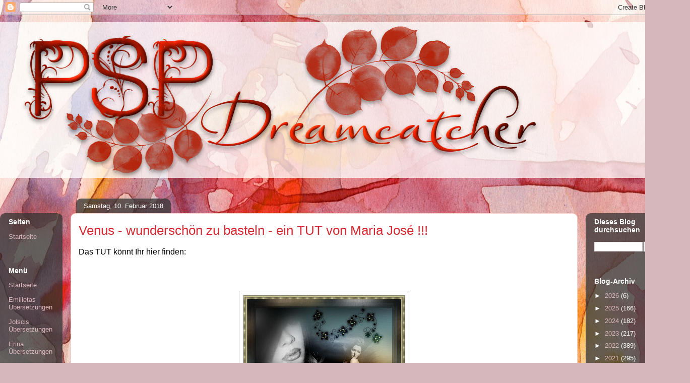

--- FILE ---
content_type: text/html; charset=UTF-8
request_url: https://pspdreamcatcher.blogspot.com/2018/02/venus-wunderschon-zu-basteln-ein-tut.html
body_size: 22980
content:
<!DOCTYPE html>
<html class='v2' dir='ltr' lang='de'>
<head>
<link href='https://www.blogger.com/static/v1/widgets/335934321-css_bundle_v2.css' rel='stylesheet' type='text/css'/>
<meta content='width=1100' name='viewport'/>
<meta content='text/html; charset=UTF-8' http-equiv='Content-Type'/>
<meta content='blogger' name='generator'/>
<link href='https://pspdreamcatcher.blogspot.com/favicon.ico' rel='icon' type='image/x-icon'/>
<link href='https://pspdreamcatcher.blogspot.com/2018/02/venus-wunderschon-zu-basteln-ein-tut.html' rel='canonical'/>
<link rel="alternate" type="application/atom+xml" title="         PSP Dreamcatcher - Atom" href="https://pspdreamcatcher.blogspot.com/feeds/posts/default" />
<link rel="alternate" type="application/rss+xml" title="         PSP Dreamcatcher - RSS" href="https://pspdreamcatcher.blogspot.com/feeds/posts/default?alt=rss" />
<link rel="service.post" type="application/atom+xml" title="         PSP Dreamcatcher - Atom" href="https://www.blogger.com/feeds/4404629561236530042/posts/default" />

<link rel="alternate" type="application/atom+xml" title="         PSP Dreamcatcher - Atom" href="https://pspdreamcatcher.blogspot.com/feeds/7639830897373336503/comments/default" />
<!--Can't find substitution for tag [blog.ieCssRetrofitLinks]-->
<link href='https://blogger.googleusercontent.com/img/b/R29vZ2xl/AVvXsEg0wv-U5m7agph4JKY4sDVE4gE335fa6RyhN-2S_n1dX6j6D_g8d8KbbGM4e4lEm1yAJKKHFOB9-MiS0n9Nhgn8N_5mGCAEVixajb3YP9wFIw5Wx_ML-sCHaTQjrbWPqBTKfLHLxRrlmws/s320/0+Banner.jpg' rel='image_src'/>
<meta content='https://pspdreamcatcher.blogspot.com/2018/02/venus-wunderschon-zu-basteln-ein-tut.html' property='og:url'/>
<meta content='Venus - wunderschön zu basteln - ein TUT von Maria José !!!' property='og:title'/>
<meta content='Ein Blog für PSP Tester und Bastler !!! Ins deutsche übersetzte TUTs !!!' property='og:description'/>
<meta content='https://blogger.googleusercontent.com/img/b/R29vZ2xl/AVvXsEg0wv-U5m7agph4JKY4sDVE4gE335fa6RyhN-2S_n1dX6j6D_g8d8KbbGM4e4lEm1yAJKKHFOB9-MiS0n9Nhgn8N_5mGCAEVixajb3YP9wFIw5Wx_ML-sCHaTQjrbWPqBTKfLHLxRrlmws/w1200-h630-p-k-no-nu/0+Banner.jpg' property='og:image'/>
<title>         PSP Dreamcatcher: Venus - wunderschön zu basteln - ein TUT von Maria José !!!</title>
<style id='page-skin-1' type='text/css'><!--
/*
-----------------------------------------------
Blogger Template Style
Name:     Awesome Inc.
Designer: Tina Chen
URL:      tinachen.org
----------------------------------------------- */
/* Content
----------------------------------------------- */
body {
font: normal normal 16px Georgia, Utopia, 'Palatino Linotype', Palatino, serif;
color: #000000;
background: #d5b7bc url(//themes.googleusercontent.com/image?id=0BwVBOzw_-hbMOGFhZWQ3YjgtZGZiZC00ODlhLWFkNmQtMzRmZmQzMjAxNTY0) repeat-x fixed center center /* Credit:jusant (https://www.istockphoto.com/googleimages.php?id=5359589&amp;platform=blogger) */;
}
html body .content-outer {
min-width: 0;
max-width: 100%;
width: 100%;
}
a:link {
text-decoration: none;
color: #d52a33;
}
a:visited {
text-decoration: none;
color: #7d181e;
}
a:hover {
text-decoration: underline;
color: #d52a33;
}
.body-fauxcolumn-outer .cap-top {
position: absolute;
z-index: 1;
height: 276px;
width: 100%;
background: transparent none repeat-x scroll top left;
_background-image: none;
}
/* Columns
----------------------------------------------- */
.content-inner {
padding: 0;
}
.header-inner .section {
margin: 0 16px;
}
.tabs-inner .section {
margin: 0 16px;
}
.main-inner {
padding-top: 60px;
}
.main-inner .column-center-inner,
.main-inner .column-left-inner,
.main-inner .column-right-inner {
padding: 0 5px;
}
*+html body .main-inner .column-center-inner {
margin-top: -60px;
}
#layout .main-inner .column-center-inner {
margin-top: 0;
}
/* Header
----------------------------------------------- */
.header-outer {
margin: 14px 0 10px 0;
background: transparent url(https://resources.blogblog.com/blogblog/data/1kt/awesomeinc/header_gradient_artsy.png) repeat scroll 0 0;
}
.Header h1 {
font: normal normal 38px Arial, Tahoma, Helvetica, FreeSans, sans-serif;
color: #333333;
text-shadow: 0 0 -1px #000000;
}
.Header h1 a {
color: #333333;
}
.Header .description {
font: normal normal 16px Arial, Tahoma, Helvetica, FreeSans, sans-serif;
color: #000000;
}
.header-inner .Header .titlewrapper,
.header-inner .Header .descriptionwrapper {
padding-left: 0;
padding-right: 0;
margin-bottom: 0;
}
.header-inner .Header .titlewrapper {
padding-top: 9px;
}
/* Tabs
----------------------------------------------- */
.tabs-outer {
overflow: hidden;
position: relative;
background: transparent url(https://resources.blogblog.com/blogblog/data/1kt/awesomeinc/tabs_gradient_artsy.png) repeat scroll 0 0;
}
#layout .tabs-outer {
overflow: visible;
}
.tabs-cap-top, .tabs-cap-bottom {
position: absolute;
width: 100%;
border-top: 1px solid #ce5f70;
}
.tabs-cap-bottom {
bottom: 0;
}
.tabs-inner .widget li a {
display: inline-block;
margin: 0;
padding: .6em 1.5em;
font: normal normal 13px Arial, Tahoma, Helvetica, FreeSans, sans-serif;
color: #ffffff;
border-top: 1px solid #ce5f70;
border-bottom: 1px solid #ce5f70;
border-left: 1px solid #ce5f70;
height: 16px;
line-height: 16px;
}
.tabs-inner .widget li:last-child a {
border-right: 1px solid #ce5f70;
}
.tabs-inner .widget li.selected a, .tabs-inner .widget li a:hover {
background: #000000 url(https://resources.blogblog.com/blogblog/data/1kt/awesomeinc/tabs_gradient_artsy.png) repeat-x scroll 0 -100px;
color: #ffffff;
}
/* Headings
----------------------------------------------- */
h2 {
font: normal bold 14px Arial, Tahoma, Helvetica, FreeSans, sans-serif;
color: #ffffff;
}
/* Widgets
----------------------------------------------- */
.main-inner .section {
margin: 0 27px;
padding: 0;
}
.main-inner .column-left-outer,
.main-inner .column-right-outer {
margin-top: 0;
}
#layout .main-inner .column-left-outer,
#layout .main-inner .column-right-outer {
margin-top: 0;
}
.main-inner .column-left-inner,
.main-inner .column-right-inner {
background: transparent url(https://resources.blogblog.com/blogblog/data/1kt/awesomeinc/tabs_gradient_artsy.png) repeat 0 0;
-moz-box-shadow: 0 0 0 rgba(0, 0, 0, .2);
-webkit-box-shadow: 0 0 0 rgba(0, 0, 0, .2);
-goog-ms-box-shadow: 0 0 0 rgba(0, 0, 0, .2);
box-shadow: 0 0 0 rgba(0, 0, 0, .2);
-moz-border-radius: 10px;
-webkit-border-radius: 10px;
-goog-ms-border-radius: 10px;
border-radius: 10px;
}
#layout .main-inner .column-left-inner,
#layout .main-inner .column-right-inner {
margin-top: 0;
}
.sidebar .widget {
font: normal normal 13px Arial, Tahoma, Helvetica, FreeSans, sans-serif;
color: #ffffff;
}
.sidebar .widget a:link {
color: #dab7bc;
}
.sidebar .widget a:visited {
color: #dac399;
}
.sidebar .widget a:hover {
color: #dab7bc;
}
.sidebar .widget h2 {
text-shadow: 0 0 -1px #000000;
}
.main-inner .widget {
background-color: transparent;
border: 1px solid transparent;
padding: 0 0 15px;
margin: 20px -16px;
-moz-box-shadow: 0 0 0 rgba(0, 0, 0, .2);
-webkit-box-shadow: 0 0 0 rgba(0, 0, 0, .2);
-goog-ms-box-shadow: 0 0 0 rgba(0, 0, 0, .2);
box-shadow: 0 0 0 rgba(0, 0, 0, .2);
-moz-border-radius: 10px;
-webkit-border-radius: 10px;
-goog-ms-border-radius: 10px;
border-radius: 10px;
}
.main-inner .widget h2 {
margin: 0 -0;
padding: .6em 0 .5em;
border-bottom: 1px solid transparent;
}
.footer-inner .widget h2 {
padding: 0 0 .4em;
border-bottom: 1px solid transparent;
}
.main-inner .widget h2 + div, .footer-inner .widget h2 + div {
border-top: 0 solid transparent;
padding-top: 8px;
}
.main-inner .widget .widget-content {
margin: 0 -0;
padding: 7px 0 0;
}
.main-inner .widget ul, .main-inner .widget #ArchiveList ul.flat {
margin: -8px -15px 0;
padding: 0;
list-style: none;
}
.main-inner .widget #ArchiveList {
margin: -8px 0 0;
}
.main-inner .widget ul li, .main-inner .widget #ArchiveList ul.flat li {
padding: .5em 15px;
text-indent: 0;
color: #ffffff;
border-top: 0 solid transparent;
border-bottom: 1px solid transparent;
}
.main-inner .widget #ArchiveList ul li {
padding-top: .25em;
padding-bottom: .25em;
}
.main-inner .widget ul li:first-child, .main-inner .widget #ArchiveList ul.flat li:first-child {
border-top: none;
}
.main-inner .widget ul li:last-child, .main-inner .widget #ArchiveList ul.flat li:last-child {
border-bottom: none;
}
.post-body {
position: relative;
}
.main-inner .widget .post-body ul {
padding: 0 2.5em;
margin: .5em 0;
list-style: disc;
}
.main-inner .widget .post-body ul li {
padding: 0.25em 0;
margin-bottom: .25em;
color: #000000;
border: none;
}
.footer-inner .widget ul {
padding: 0;
list-style: none;
}
.widget .zippy {
color: #ffffff;
}
/* Posts
----------------------------------------------- */
body .main-inner .Blog {
padding: 0;
margin-bottom: 1em;
background-color: transparent;
border: none;
-moz-box-shadow: 0 0 0 rgba(0, 0, 0, 0);
-webkit-box-shadow: 0 0 0 rgba(0, 0, 0, 0);
-goog-ms-box-shadow: 0 0 0 rgba(0, 0, 0, 0);
box-shadow: 0 0 0 rgba(0, 0, 0, 0);
}
.main-inner .section:last-child .Blog:last-child {
padding: 0;
margin-bottom: 1em;
}
.main-inner .widget h2.date-header {
margin: 0 -15px 1px;
padding: 0 0 0 0;
font: normal normal 13px Arial, Tahoma, Helvetica, FreeSans, sans-serif;
color: #ffffff;
background: transparent url(https://resources.blogblog.com/blogblog/data/1kt/awesomeinc/tabs_gradient_artsy.png) repeat fixed center center;
border-top: 0 solid transparent;
border-bottom: 1px solid transparent;
-moz-border-radius-topleft: 10px;
-moz-border-radius-topright: 10px;
-webkit-border-top-left-radius: 10px;
-webkit-border-top-right-radius: 10px;
border-top-left-radius: 10px;
border-top-right-radius: 10px;
position: absolute;
bottom: 100%;
left: 25px;
text-shadow: 0 0 -1px #000000;
}
.main-inner .widget h2.date-header span {
font: normal normal 13px Arial, Tahoma, Helvetica, FreeSans, sans-serif;
display: block;
padding: .5em 15px;
border-left: 0 solid transparent;
border-right: 0 solid transparent;
}
.date-outer {
position: relative;
margin: 60px 0 20px;
padding: 0 15px;
background-color: #ffffff;
border: 1px solid #f4d3cc;
-moz-box-shadow: 0 0 0 rgba(0, 0, 0, .2);
-webkit-box-shadow: 0 0 0 rgba(0, 0, 0, .2);
-goog-ms-box-shadow: 0 0 0 rgba(0, 0, 0, .2);
box-shadow: 0 0 0 rgba(0, 0, 0, .2);
-moz-border-radius: 10px;
-webkit-border-radius: 10px;
-goog-ms-border-radius: 10px;
border-radius: 10px;
}
.date-outer:first-child {
margin-top: 0;
}
.date-outer:last-child {
margin-bottom: 0;
-moz-border-radius-bottomleft: 0;
-moz-border-radius-bottomright: 0;
-webkit-border-bottom-left-radius: 0;
-webkit-border-bottom-right-radius: 0;
-goog-ms-border-bottom-left-radius: 0;
-goog-ms-border-bottom-right-radius: 0;
border-bottom-left-radius: 0;
border-bottom-right-radius: 0;
}
.date-posts {
margin: 0 -0;
padding: 0 0;
clear: both;
}
.post-outer, .inline-ad {
border-top: 1px solid #f4d3cc;
margin: 0 -0;
padding: 15px 0;
}
.post-outer {
padding-bottom: 10px;
}
.post-outer:first-child {
padding-top: 10px;
border-top: none;
}
.post-outer:last-child, .inline-ad:last-child {
border-bottom: none;
}
.post-body {
position: relative;
}
.post-body img {
padding: 8px;
background: #ffffff;
border: 1px solid #cccccc;
-moz-box-shadow: 0 0 0 rgba(0, 0, 0, .2);
-webkit-box-shadow: 0 0 0 rgba(0, 0, 0, .2);
box-shadow: 0 0 0 rgba(0, 0, 0, .2);
-moz-border-radius: 0;
-webkit-border-radius: 0;
border-radius: 0;
}
h3.post-title, h4 {
font: normal normal 26px Arial, Tahoma, Helvetica, FreeSans, sans-serif;
color: #d52a33;
}
h3.post-title a {
font: normal normal 26px Arial, Tahoma, Helvetica, FreeSans, sans-serif;
color: #d52a33;
}
h3.post-title a:hover {
color: #d52a33;
text-decoration: underline;
}
.post-header {
margin: 0 0 1em;
}
.post-body {
line-height: 1.4;
}
.post-outer h2 {
color: #000000;
}
.post-footer {
margin: 1.5em 0 0;
}
#blog-pager {
padding: 15px;
font-size: 120%;
background-color: #ffffff;
border: 1px solid transparent;
-moz-box-shadow: 0 0 0 rgba(0, 0, 0, .2);
-webkit-box-shadow: 0 0 0 rgba(0, 0, 0, .2);
-goog-ms-box-shadow: 0 0 0 rgba(0, 0, 0, .2);
box-shadow: 0 0 0 rgba(0, 0, 0, .2);
-moz-border-radius: 10px;
-webkit-border-radius: 10px;
-goog-ms-border-radius: 10px;
border-radius: 10px;
-moz-border-radius-topleft: 0;
-moz-border-radius-topright: 0;
-webkit-border-top-left-radius: 0;
-webkit-border-top-right-radius: 0;
-goog-ms-border-top-left-radius: 0;
-goog-ms-border-top-right-radius: 0;
border-top-left-radius: 0;
border-top-right-radius-topright: 0;
margin-top: 0;
}
.blog-feeds, .post-feeds {
margin: 1em 0;
text-align: center;
color: #000000;
}
.blog-feeds a, .post-feeds a {
color: #ffffff;
}
.blog-feeds a:visited, .post-feeds a:visited {
color: #ffffff;
}
.blog-feeds a:hover, .post-feeds a:hover {
color: #ffffff;
}
.post-outer .comments {
margin-top: 2em;
}
/* Comments
----------------------------------------------- */
.comments .comments-content .icon.blog-author {
background-repeat: no-repeat;
background-image: url([data-uri]);
}
.comments .comments-content .loadmore a {
border-top: 1px solid #ce5f70;
border-bottom: 1px solid #ce5f70;
}
.comments .continue {
border-top: 2px solid #ce5f70;
}
/* Footer
----------------------------------------------- */
.footer-outer {
margin: -0 0 -1px;
padding: 0 0 0;
color: #000000;
overflow: hidden;
}
.footer-fauxborder-left {
border-top: 1px solid transparent;
background: transparent url(https://resources.blogblog.com/blogblog/data/1kt/awesomeinc/header_gradient_artsy.png) repeat scroll 0 0;
-moz-box-shadow: 0 0 0 rgba(0, 0, 0, .2);
-webkit-box-shadow: 0 0 0 rgba(0, 0, 0, .2);
-goog-ms-box-shadow: 0 0 0 rgba(0, 0, 0, .2);
box-shadow: 0 0 0 rgba(0, 0, 0, .2);
margin: 0 -0;
}
/* Mobile
----------------------------------------------- */
body.mobile {
background-size: 100% auto;
}
.mobile .body-fauxcolumn-outer {
background: transparent none repeat scroll top left;
}
*+html body.mobile .main-inner .column-center-inner {
margin-top: 0;
}
.mobile .main-inner .widget {
padding: 0 0 15px;
}
.mobile .main-inner .widget h2 + div,
.mobile .footer-inner .widget h2 + div {
border-top: none;
padding-top: 0;
}
.mobile .footer-inner .widget h2 {
padding: 0.5em 0;
border-bottom: none;
}
.mobile .main-inner .widget .widget-content {
margin: 0;
padding: 7px 0 0;
}
.mobile .main-inner .widget ul,
.mobile .main-inner .widget #ArchiveList ul.flat {
margin: 0 -15px 0;
}
.mobile .main-inner .widget h2.date-header {
left: 0;
}
.mobile .date-header span {
padding: 0.4em 0;
}
.mobile .date-outer:first-child {
margin-bottom: 0;
border: 1px solid #f4d3cc;
-moz-border-radius-topleft: 10px;
-moz-border-radius-topright: 10px;
-webkit-border-top-left-radius: 10px;
-webkit-border-top-right-radius: 10px;
-goog-ms-border-top-left-radius: 10px;
-goog-ms-border-top-right-radius: 10px;
border-top-left-radius: 10px;
border-top-right-radius: 10px;
}
.mobile .date-outer {
border-color: #f4d3cc;
border-width: 0 1px 1px;
}
.mobile .date-outer:last-child {
margin-bottom: 0;
}
.mobile .main-inner {
padding: 0;
}
.mobile .header-inner .section {
margin: 0;
}
.mobile .post-outer, .mobile .inline-ad {
padding: 5px 0;
}
.mobile .tabs-inner .section {
margin: 0 10px;
}
.mobile .main-inner .widget h2 {
margin: 0;
padding: 0;
}
.mobile .main-inner .widget h2.date-header span {
padding: 0;
}
.mobile .main-inner .widget .widget-content {
margin: 0;
padding: 7px 0 0;
}
.mobile #blog-pager {
border: 1px solid transparent;
background: transparent url(https://resources.blogblog.com/blogblog/data/1kt/awesomeinc/header_gradient_artsy.png) repeat scroll 0 0;
}
.mobile .main-inner .column-left-inner,
.mobile .main-inner .column-right-inner {
background: transparent url(https://resources.blogblog.com/blogblog/data/1kt/awesomeinc/tabs_gradient_artsy.png) repeat 0 0;
-moz-box-shadow: none;
-webkit-box-shadow: none;
-goog-ms-box-shadow: none;
box-shadow: none;
}
.mobile .date-posts {
margin: 0;
padding: 0;
}
.mobile .footer-fauxborder-left {
margin: 0;
border-top: inherit;
}
.mobile .main-inner .section:last-child .Blog:last-child {
margin-bottom: 0;
}
.mobile-index-contents {
color: #000000;
}
.mobile .mobile-link-button {
background: #d52a33 url(https://resources.blogblog.com/blogblog/data/1kt/awesomeinc/tabs_gradient_artsy.png) repeat scroll 0 0;
}
.mobile-link-button a:link, .mobile-link-button a:visited {
color: #ffffff;
}
.mobile .tabs-inner .PageList .widget-content {
background: transparent;
border-top: 1px solid;
border-color: #ce5f70;
color: #ffffff;
}
.mobile .tabs-inner .PageList .widget-content .pagelist-arrow {
border-left: 1px solid #ce5f70;
}

--></style>
<style id='template-skin-1' type='text/css'><!--
body {
min-width: 1353px;
}
.content-outer, .content-fauxcolumn-outer, .region-inner {
min-width: 1353px;
max-width: 1353px;
_width: 1353px;
}
.main-inner .columns {
padding-left: 124px;
padding-right: 191px;
}
.main-inner .fauxcolumn-center-outer {
left: 124px;
right: 191px;
/* IE6 does not respect left and right together */
_width: expression(this.parentNode.offsetWidth -
parseInt("124px") -
parseInt("191px") + 'px');
}
.main-inner .fauxcolumn-left-outer {
width: 124px;
}
.main-inner .fauxcolumn-right-outer {
width: 191px;
}
.main-inner .column-left-outer {
width: 124px;
right: 100%;
margin-left: -124px;
}
.main-inner .column-right-outer {
width: 191px;
margin-right: -191px;
}
#layout {
min-width: 0;
}
#layout .content-outer {
min-width: 0;
width: 800px;
}
#layout .region-inner {
min-width: 0;
width: auto;
}
body#layout div.add_widget {
padding: 8px;
}
body#layout div.add_widget a {
margin-left: 32px;
}
--></style>
<style>
    body {background-image:url(\/\/themes.googleusercontent.com\/image?id=0BwVBOzw_-hbMOGFhZWQ3YjgtZGZiZC00ODlhLWFkNmQtMzRmZmQzMjAxNTY0);}
    
@media (max-width: 200px) { body {background-image:url(\/\/themes.googleusercontent.com\/image?id=0BwVBOzw_-hbMOGFhZWQ3YjgtZGZiZC00ODlhLWFkNmQtMzRmZmQzMjAxNTY0&options=w200);}}
@media (max-width: 400px) and (min-width: 201px) { body {background-image:url(\/\/themes.googleusercontent.com\/image?id=0BwVBOzw_-hbMOGFhZWQ3YjgtZGZiZC00ODlhLWFkNmQtMzRmZmQzMjAxNTY0&options=w400);}}
@media (max-width: 800px) and (min-width: 401px) { body {background-image:url(\/\/themes.googleusercontent.com\/image?id=0BwVBOzw_-hbMOGFhZWQ3YjgtZGZiZC00ODlhLWFkNmQtMzRmZmQzMjAxNTY0&options=w800);}}
@media (max-width: 1200px) and (min-width: 801px) { body {background-image:url(\/\/themes.googleusercontent.com\/image?id=0BwVBOzw_-hbMOGFhZWQ3YjgtZGZiZC00ODlhLWFkNmQtMzRmZmQzMjAxNTY0&options=w1200);}}
/* Last tag covers anything over one higher than the previous max-size cap. */
@media (min-width: 1201px) { body {background-image:url(\/\/themes.googleusercontent.com\/image?id=0BwVBOzw_-hbMOGFhZWQ3YjgtZGZiZC00ODlhLWFkNmQtMzRmZmQzMjAxNTY0&options=w1600);}}
  </style>
<link href='https://www.blogger.com/dyn-css/authorization.css?targetBlogID=4404629561236530042&amp;zx=536383db-8e79-4baa-a1e3-f8bf76e514c4' media='none' onload='if(media!=&#39;all&#39;)media=&#39;all&#39;' rel='stylesheet'/><noscript><link href='https://www.blogger.com/dyn-css/authorization.css?targetBlogID=4404629561236530042&amp;zx=536383db-8e79-4baa-a1e3-f8bf76e514c4' rel='stylesheet'/></noscript>
<meta name='google-adsense-platform-account' content='ca-host-pub-1556223355139109'/>
<meta name='google-adsense-platform-domain' content='blogspot.com'/>

<!-- data-ad-client=ca-pub-3192117908141384 -->

</head>
<body class='loading variant-artsy'>
<div class='navbar section' id='navbar' name='Navbar'><div class='widget Navbar' data-version='1' id='Navbar1'><script type="text/javascript">
    function setAttributeOnload(object, attribute, val) {
      if(window.addEventListener) {
        window.addEventListener('load',
          function(){ object[attribute] = val; }, false);
      } else {
        window.attachEvent('onload', function(){ object[attribute] = val; });
      }
    }
  </script>
<div id="navbar-iframe-container"></div>
<script type="text/javascript" src="https://apis.google.com/js/platform.js"></script>
<script type="text/javascript">
      gapi.load("gapi.iframes:gapi.iframes.style.bubble", function() {
        if (gapi.iframes && gapi.iframes.getContext) {
          gapi.iframes.getContext().openChild({
              url: 'https://www.blogger.com/navbar/4404629561236530042?po\x3d7639830897373336503\x26origin\x3dhttps://pspdreamcatcher.blogspot.com',
              where: document.getElementById("navbar-iframe-container"),
              id: "navbar-iframe"
          });
        }
      });
    </script><script type="text/javascript">
(function() {
var script = document.createElement('script');
script.type = 'text/javascript';
script.src = '//pagead2.googlesyndication.com/pagead/js/google_top_exp.js';
var head = document.getElementsByTagName('head')[0];
if (head) {
head.appendChild(script);
}})();
</script>
</div></div>
<div class='body-fauxcolumns'>
<div class='fauxcolumn-outer body-fauxcolumn-outer'>
<div class='cap-top'>
<div class='cap-left'></div>
<div class='cap-right'></div>
</div>
<div class='fauxborder-left'>
<div class='fauxborder-right'></div>
<div class='fauxcolumn-inner'>
</div>
</div>
<div class='cap-bottom'>
<div class='cap-left'></div>
<div class='cap-right'></div>
</div>
</div>
</div>
<div class='content'>
<div class='content-fauxcolumns'>
<div class='fauxcolumn-outer content-fauxcolumn-outer'>
<div class='cap-top'>
<div class='cap-left'></div>
<div class='cap-right'></div>
</div>
<div class='fauxborder-left'>
<div class='fauxborder-right'></div>
<div class='fauxcolumn-inner'>
</div>
</div>
<div class='cap-bottom'>
<div class='cap-left'></div>
<div class='cap-right'></div>
</div>
</div>
</div>
<div class='content-outer'>
<div class='content-cap-top cap-top'>
<div class='cap-left'></div>
<div class='cap-right'></div>
</div>
<div class='fauxborder-left content-fauxborder-left'>
<div class='fauxborder-right content-fauxborder-right'></div>
<div class='content-inner'>
<header>
<div class='header-outer'>
<div class='header-cap-top cap-top'>
<div class='cap-left'></div>
<div class='cap-right'></div>
</div>
<div class='fauxborder-left header-fauxborder-left'>
<div class='fauxborder-right header-fauxborder-right'></div>
<div class='region-inner header-inner'>
<div class='header section' id='header' name='Header'><div class='widget Header' data-version='1' id='Header1'>
<div id='header-inner'>
<a href='https://pspdreamcatcher.blogspot.com/' style='display: block'>
<img alt='         PSP Dreamcatcher' height='309px; ' id='Header1_headerimg' src='https://blogger.googleusercontent.com/img/a/AVvXsEg-GK4QNx_21IEf8mU4tj3ICCnDfyqI--VEH7fIttTg1afLllobUXbhPAJ57jewUudgnzVFYgleaGIEuloZggRXRvdH1kRXvTwWBkjjA_nMwZYnYr9tT1fa01DJcES-n0YI0JCJataYEFC7_ZfeoGu_9IgpVamFVaReCYi9KbiWR_Vy2zV-cqGfZwrT=s1075' style='display: block' width='1075px; '/>
</a>
</div>
</div></div>
</div>
</div>
<div class='header-cap-bottom cap-bottom'>
<div class='cap-left'></div>
<div class='cap-right'></div>
</div>
</div>
</header>
<div class='tabs-outer'>
<div class='tabs-cap-top cap-top'>
<div class='cap-left'></div>
<div class='cap-right'></div>
</div>
<div class='fauxborder-left tabs-fauxborder-left'>
<div class='fauxborder-right tabs-fauxborder-right'></div>
<div class='region-inner tabs-inner'>
<div class='tabs section' id='crosscol' name='Spaltenübergreifend'><div class='widget Translate' data-version='1' id='Translate2'>
<h2 class='title'>Translate</h2>
<div id='google_translate_element'></div>
<script>
    function googleTranslateElementInit() {
      new google.translate.TranslateElement({
        pageLanguage: 'de',
        autoDisplay: 'true',
        layout: google.translate.TranslateElement.InlineLayout.HORIZONTAL
      }, 'google_translate_element');
    }
  </script>
<script src='//translate.google.com/translate_a/element.js?cb=googleTranslateElementInit'></script>
<div class='clear'></div>
</div></div>
<div class='tabs no-items section' id='crosscol-overflow' name='Cross-Column 2'></div>
</div>
</div>
<div class='tabs-cap-bottom cap-bottom'>
<div class='cap-left'></div>
<div class='cap-right'></div>
</div>
</div>
<div class='main-outer'>
<div class='main-cap-top cap-top'>
<div class='cap-left'></div>
<div class='cap-right'></div>
</div>
<div class='fauxborder-left main-fauxborder-left'>
<div class='fauxborder-right main-fauxborder-right'></div>
<div class='region-inner main-inner'>
<div class='columns fauxcolumns'>
<div class='fauxcolumn-outer fauxcolumn-center-outer'>
<div class='cap-top'>
<div class='cap-left'></div>
<div class='cap-right'></div>
</div>
<div class='fauxborder-left'>
<div class='fauxborder-right'></div>
<div class='fauxcolumn-inner'>
</div>
</div>
<div class='cap-bottom'>
<div class='cap-left'></div>
<div class='cap-right'></div>
</div>
</div>
<div class='fauxcolumn-outer fauxcolumn-left-outer'>
<div class='cap-top'>
<div class='cap-left'></div>
<div class='cap-right'></div>
</div>
<div class='fauxborder-left'>
<div class='fauxborder-right'></div>
<div class='fauxcolumn-inner'>
</div>
</div>
<div class='cap-bottom'>
<div class='cap-left'></div>
<div class='cap-right'></div>
</div>
</div>
<div class='fauxcolumn-outer fauxcolumn-right-outer'>
<div class='cap-top'>
<div class='cap-left'></div>
<div class='cap-right'></div>
</div>
<div class='fauxborder-left'>
<div class='fauxborder-right'></div>
<div class='fauxcolumn-inner'>
</div>
</div>
<div class='cap-bottom'>
<div class='cap-left'></div>
<div class='cap-right'></div>
</div>
</div>
<!-- corrects IE6 width calculation -->
<div class='columns-inner'>
<div class='column-center-outer'>
<div class='column-center-inner'>
<div class='main section' id='main' name='Hauptbereich'><div class='widget Blog' data-version='1' id='Blog1'>
<div class='blog-posts hfeed'>

          <div class="date-outer">
        
<h2 class='date-header'><span>Samstag, 10. Februar 2018</span></h2>

          <div class="date-posts">
        
<div class='post-outer'>
<div class='post hentry uncustomized-post-template' itemprop='blogPost' itemscope='itemscope' itemtype='http://schema.org/BlogPosting'>
<meta content='https://blogger.googleusercontent.com/img/b/R29vZ2xl/AVvXsEg0wv-U5m7agph4JKY4sDVE4gE335fa6RyhN-2S_n1dX6j6D_g8d8KbbGM4e4lEm1yAJKKHFOB9-MiS0n9Nhgn8N_5mGCAEVixajb3YP9wFIw5Wx_ML-sCHaTQjrbWPqBTKfLHLxRrlmws/s320/0+Banner.jpg' itemprop='image_url'/>
<meta content='4404629561236530042' itemprop='blogId'/>
<meta content='7639830897373336503' itemprop='postId'/>
<a name='7639830897373336503'></a>
<h3 class='post-title entry-title' itemprop='name'>
Venus - wunderschön zu basteln - ein TUT von Maria José !!!
</h3>
<div class='post-header'>
<div class='post-header-line-1'></div>
</div>
<div class='post-body entry-content' id='post-body-7639830897373336503' itemprop='description articleBody'>
<span style="font-family: &quot;trebuchet ms&quot; , sans-serif;"><span style="font-family: &quot;verdana&quot; , sans-serif;">Das TUT könnt Ihr hier finden:</span></span><br />
<span style="font-family: &quot;trebuchet ms&quot; , sans-serif;"><span style="font-family: &quot;verdana&quot; , sans-serif;"><br /></span></span>
<br />
<div class="separator" style="clear: both; text-align: center;">
<a href="http://lemondederoseorange.e-monsite.com/pages/tutos-page-4/croque.html"><span style="font-family: &quot;trebuchet ms&quot; , sans-serif;"></span><span style="margin-left: 1em; margin-right: 1em;"></span></a></div>
<div class="separator" style="clear: both; text-align: center;">
</div>
<div class="separator" style="clear: both; text-align: center;">
</div>
<div class="separator" style="clear: both; text-align: center;">
<a href="http://www.butterfly.adv.br/tutoriais/tops_2/tops_2/top_venus/top_venus.html"><img border="0" height="251" src="https://blogger.googleusercontent.com/img/b/R29vZ2xl/AVvXsEg0wv-U5m7agph4JKY4sDVE4gE335fa6RyhN-2S_n1dX6j6D_g8d8KbbGM4e4lEm1yAJKKHFOB9-MiS0n9Nhgn8N_5mGCAEVixajb3YP9wFIw5Wx_ML-sCHaTQjrbWPqBTKfLHLxRrlmws/s320/0+Banner.jpg" width="320" /></a></div>
<span style="font-family: &quot;trebuchet ms&quot; , sans-serif;"><span style="font-family: &quot;verdana&quot; , sans-serif;"><br /></span><span style="font-family: &quot;verdana&quot; , sans-serif;"><br /></span><span style="font-family: &quot;verdana&quot; , sans-serif;">Graças Maria José eu poderia traduzir este belo TUT !!!!</span></span><br />
<span style="font-family: &quot;trebuchet ms&quot; , sans-serif;"><span style="font-family: &quot;verdana&quot; , sans-serif;"><br /></span></span>
<br />
<div class="separator" style="clear: both; text-align: center;">
</div>
<div class="separator" style="clear: both; text-align: center;">
</div>
<div class="separator" style="clear: both; text-align: center;">
</div>
<div class="separator" style="clear: both; text-align: center;">
</div>
<div class="separator" style="clear: both; text-align: center;">
</div>
<div class="separator" style="clear: both; text-align: center;">
</div>
<div class="separator" style="clear: both; text-align: center;">
</div>
<div class="separator" style="clear: both; text-align: center;">
</div>
<div class="separator" style="clear: both; text-align: center;">
</div>
<div class="separator" style="clear: both; text-align: center;">
</div>
<div class="separator" style="clear: both; text-align: center;">
</div>
<div class="separator" style="clear: both; text-align: center;">
</div>
<div class="separator" style="clear: both; text-align: center;">
</div>
<div class="separator" style="clear: both; text-align: center;">
</div>
<div class="separator" style="clear: both; text-align: center;">
</div>
<div class="separator" style="clear: both; text-align: center;">
</div>
<div class="separator" style="clear: both; text-align: center;">
</div>
<div class="separator" style="clear: both; text-align: center;">
</div>
<div class="separator" style="clear: both; text-align: center;">
</div>
<div class="separator" style="clear: both; text-align: center;">
</div>
<div class="separator" style="clear: both; text-align: center;">
</div>
<div class="separator" style="clear: both; text-align: center;">
</div>
<div class="separator" style="clear: both; text-align: center;">
</div>
<div class="separator" style="clear: both; text-align: center;">
</div>
<div class="separator" style="clear: both; text-align: center;">
</div>
<div class="separator" style="clear: both; text-align: center;">
</div>
<div class="separator" style="clear: both; text-align: center;">
</div>
<div class="separator" style="clear: both; text-align: center;">
</div>
<div class="separator" style="clear: both; text-align: center;">
</div>
<div class="separator" style="clear: both; text-align: center;">
</div>
<div class="separator" style="clear: both; text-align: center;">
</div>
<div class="separator" style="clear: both; text-align: center;">
</div>
<div class="separator" style="clear: both; text-align: center;">
</div>
<div class="separator" style="clear: both; text-align: center;">
</div>
<div class="separator" style="clear: both; text-align: center;">
</div>
<div class="separator" style="clear: both; text-align: center;">
</div>
<div class="separator" style="clear: both; text-align: center;">
</div>
<div class="separator" style="clear: both; text-align: center;">
</div>
<div class="separator" style="clear: both; text-align: center;">
</div>
<div class="separator" style="clear: both; text-align: center;">
</div>
<div class="separator" style="clear: both; text-align: center;">
</div>
<div class="separator" style="clear: both; text-align: center;">
</div>
<div class="separator" style="clear: both; text-align: center;">
<a href="https://blogger.googleusercontent.com/img/b/R29vZ2xl/AVvXsEj366LfMRU1ENdFXl8R_yDZ1gWQXEwbBV9sZX97pPkYI_7RhNVASkIx338E_ThTOHViTUEddZDEa2W-g_RGJ2uHP-npKMqaeHSjMChSl_eggJ-8lKbEPAjKCuGy03G3G2tvP_4AidtGLEQn/s1600/Venus+-+Maria+Jos%25C3%25A9+-+Hillu.jpg" imageanchor="1" style="margin-left: 1em; margin-right: 1em;"><img border="0" data-original-height="678" data-original-width="950" src="https://blogger.googleusercontent.com/img/b/R29vZ2xl/AVvXsEj366LfMRU1ENdFXl8R_yDZ1gWQXEwbBV9sZX97pPkYI_7RhNVASkIx338E_ThTOHViTUEddZDEa2W-g_RGJ2uHP-npKMqaeHSjMChSl_eggJ-8lKbEPAjKCuGy03G3G2tvP_4AidtGLEQn/s1600/Venus+-+Maria+Jos%25C3%25A9+-+Hillu.jpg" /></a></div>
<div class="separator" style="clear: both; text-align: center;">
<br /></div>
<h2 style="text-align: center;">
<u><span style="font-family: &quot;trebuchet ms&quot; , sans-serif; font-size: x-large;">Venus</span></u></h2>
<div>
<span style="font-family: &quot;trebuchet ms&quot; , sans-serif;"><br /></span></div>
<div class="separator" style="clear: both; text-align: center;">
<span style="color: black; font-family: &quot;trebuchet ms&quot; , sans-serif;"></span></div>
<div class="separator" style="clear: both; text-align: center;">
</div>
<div class="separator" style="clear: both; text-align: center;">
</div>
<div class="separator" style="clear: both; text-align: center;">
<a href="http://www.butterfly.adv.br/tutoriais/tops_2/tops_2/top_venus/mat_venus.rar"><img border="0" data-original-height="80" data-original-width="300" src="https://blogger.googleusercontent.com/img/b/R29vZ2xl/AVvXsEinGVlBnNtTHS2moTNpoLZleYAw-YtECJu4iXMNEXuVY1Ucf3nHgH03Hd8IaJAo97lWycKyj95hA4EHZWBPD6uRHxw3GBSHR6qh5XSHpcMlf3F7njPPMrxfSfpeTC-Z-0y50lP1Ntb2cv8/s1600/material2.png" /></a></div>
<div class="separator" style="clear: both; text-align: center;">
<br /></div>
<div class="separator" style="clear: both;">
<span style="font-family: &quot;trebuchet ms&quot; , sans-serif;">..... und eine Personen- und eine Hintergrundtube.&nbsp;</span></div>
<div class="separator" style="clear: both;">
<span style="font-family: &quot;trebuchet ms&quot; , sans-serif;"><br /></span></div>
<div class="separator" style="clear: both;">
<span style="font-family: &quot;trebuchet ms&quot; , sans-serif;">Ich arbeite mit PSP 2018 - dieses TUT kann aber problemlos mit allen anderen Versionen gebastelt werden.</span></div>
<div class="separator" style="clear: both;">
<span style="font-family: &quot;trebuchet ms&quot; , sans-serif;"><br /></span></div>
<div class="separator" style="clear: both;">
<span style="font-family: &quot;trebuchet ms&quot; , sans-serif;">Wenn in den TUTs die Bildgröße geändert wird - immer keinen Haken bei Größe aller Ebenen anpassen - wenn Haken dann wird es geschrieben !</span></div>
<div class="separator" style="clear: both;">
<span style="font-family: &quot;trebuchet ms&quot; , sans-serif;">Einstellen - Schärfe - Scharfzeichnen wird nicht extra erwähnt - nach persönlichem Ermessen.</span></div>
<div class="separator" style="clear: both;">
<span style="font-family: &quot;trebuchet ms&quot; , sans-serif;"><br /></span></div>
<div class="separator" style="clear: both;">
<span style="font-family: &quot;trebuchet ms&quot; , sans-serif; text-align: center;">Filter :</span></div>
<div class="separator" style="clear: both;">
<span style="font-family: &quot;trebuchet ms&quot; , sans-serif;"><br /></span></div>
<div class="separator" style="clear: both;">
<span style="font-family: &quot;trebuchet ms&quot; , sans-serif;">Andomeda - Designs</span></div>
<div class="separator" style="clear: both;">
<span style="font-family: &quot;trebuchet ms&quot; , sans-serif;">Flaming Pear Flexify2</span></div>
<div class="separator" style="clear: both;">
<span style="font-family: &quot;trebuchet ms&quot; , sans-serif;">MuRa's Meister - Perspective Tiling</span></div>
<div class="separator" style="clear: both;">
<span style="font-family: &quot;trebuchet ms&quot; , sans-serif;">Transparency - Eliminate Black</span></div>
<div class="separator" style="clear: both;">
<span style="font-family: &quot;trebuchet ms&quot; , sans-serif;">Filters Unlimited 2.0 - ICNET Filters - Paper Textures</span></div>
<div>
<br /></div>
<div class="separator" style="clear: both;">
<span style="font-family: &quot;trebuchet ms&quot; , sans-serif; text-align: center;"><br /></span></div>
<div class="separator" style="clear: both;">
<span style="font-family: &quot;trebuchet ms&quot; , sans-serif; text-align: center;">Die meisten Filter können&nbsp;<a href="http://www.lesdouceursdecloclo.com/mesfiltres/mes_filtres.htm">HIER</a>&nbsp;herunter geladen werden !</span></div>
<div class="separator" style="clear: both;">
<br /></div>
<div class="separator" style="clear: both;">
<br /></div>
<div>
<span style="font-family: &quot;trebuchet ms&quot; , sans-serif;">Öffne die Tuben -&nbsp;</span><span style="font-family: &quot;trebuchet ms&quot; , sans-serif;">stelle die Vordergrundfarbe auf eine helle - die Hintergrundfarbe auf eine dunkle Farbe aus der Hintergrundtube.</span><br />
<span style="font-family: &quot;trebuchet ms&quot; , sans-serif;"><br /></span>
<span style="font-family: &quot;trebuchet ms&quot; , sans-serif;">Erstelle diesen linearen Farbverlauf :</span><br />
<span style="font-family: &quot;trebuchet ms&quot; , sans-serif;"><br /></span>
<br />
<div class="separator" style="clear: both; text-align: center;">
<a href="https://blogger.googleusercontent.com/img/b/R29vZ2xl/AVvXsEjnwCevAXNfBqtjusUBesBOxHBKN-SdEicbxDOtWaWuEJxoEHqeOs-IWFUtmrmDxeBXgShIOigGRDvZqDdUaXHkZMuJGCTpMdllbSDuY_zmtcghndBcsoa0HYrGCGYKAOPMnh5AiC5jNXIY/s1600/ven+1.jpg" imageanchor="1" style="margin-left: 1em; margin-right: 1em;"><img border="0" data-original-height="505" data-original-width="449" src="https://blogger.googleusercontent.com/img/b/R29vZ2xl/AVvXsEjnwCevAXNfBqtjusUBesBOxHBKN-SdEicbxDOtWaWuEJxoEHqeOs-IWFUtmrmDxeBXgShIOigGRDvZqDdUaXHkZMuJGCTpMdllbSDuY_zmtcghndBcsoa0HYrGCGYKAOPMnh5AiC5jNXIY/s1600/ven+1.jpg" /></a></div>
<span style="font-family: &quot;trebuchet ms&quot; , sans-serif;"><br /></span>
<span style="font-family: &quot;trebuchet ms&quot; , sans-serif;">Punkt 1:</span></div>
<div class="separator" style="clear: both;">
<span style="font-family: &quot;trebuchet ms&quot; , sans-serif;"><br /></span></div>
<div class="separator" style="clear: both;">
<span style="font-family: &quot;trebuchet ms&quot; , sans-serif;">Öffne ein transparentes Bild - Größe 950 x 650 Pixel.</span></div>
<div class="separator" style="clear: both;">
<span style="font-family: &quot;trebuchet ms&quot; , sans-serif;"><br /></span></div>
<div class="separator" style="clear: both;">
<span style="font-family: &quot;trebuchet ms&quot; , sans-serif;">Fülle die Ebene mit dem Farbverlauf.</span></div>
<div class="separator" style="clear: both;">
<span style="font-family: &quot;trebuchet ms&quot; , sans-serif;"><br /></span></div>
<div class="separator" style="clear: both;">
<span style="font-family: &quot;trebuchet ms&quot; , sans-serif;">Effekte - Geometrieeffekte - Horizontalperspektive :</span></div>
<div class="separator" style="clear: both;">
<span style="font-family: &quot;trebuchet ms&quot; , sans-serif;"><br /></span></div>
<div class="separator" style="clear: both; text-align: center;">
<a href="https://blogger.googleusercontent.com/img/b/R29vZ2xl/AVvXsEh2Ng0F4U_1m5-u0ul4W-ZEBHGjV0JXRLnIY5kQSe3H_A7TRN1f8dvhK940qGMwWMcSlZa_XYXP3vTg78mhEZ4F8EDb0YSSbbfBMuxdX_uTTZU55os-GMxZvmiawVNkDK5foy7EF5W51nRU/s1600/ven+2.jpg" imageanchor="1" style="margin-left: 1em; margin-right: 1em;"><img border="0" data-original-height="244" data-original-width="379" src="https://blogger.googleusercontent.com/img/b/R29vZ2xl/AVvXsEh2Ng0F4U_1m5-u0ul4W-ZEBHGjV0JXRLnIY5kQSe3H_A7TRN1f8dvhK940qGMwWMcSlZa_XYXP3vTg78mhEZ4F8EDb0YSSbbfBMuxdX_uTTZU55os-GMxZvmiawVNkDK5foy7EF5W51nRU/s1600/ven+2.jpg" /></a></div>
<div class="separator" style="clear: both;">
<span style="font-family: &quot;trebuchet ms&quot; , sans-serif;"><br /></span></div>
<div class="separator" style="clear: both;">
<span style="font-family: &quot;trebuchet ms&quot; , sans-serif;">Effekte - Geometrieeffekte - Horizontalperspektive :</span></div>
<div class="separator" style="clear: both;">
<span style="font-family: &quot;trebuchet ms&quot; , sans-serif;"><br /></span></div>
<div class="separator" style="clear: both; text-align: center;">
<a href="https://blogger.googleusercontent.com/img/b/R29vZ2xl/AVvXsEgLkatZ4oi7x40yA0_Ut7l7pVzZ4kbV52R7UysX1-VrQF2w3M9i9WQMfMYojV-iCNCDFUN4A2lHT7XIdnBEoTSfDVnUTYqk2pUXdl26hNAAyUc2pfKqsojAasIVJ9BH6VsIo2B_487BK9YH/s1600/ven+3.jpg" imageanchor="1" style="margin-left: 1em; margin-right: 1em;"><img border="0" data-original-height="244" data-original-width="379" src="https://blogger.googleusercontent.com/img/b/R29vZ2xl/AVvXsEgLkatZ4oi7x40yA0_Ut7l7pVzZ4kbV52R7UysX1-VrQF2w3M9i9WQMfMYojV-iCNCDFUN4A2lHT7XIdnBEoTSfDVnUTYqk2pUXdl26hNAAyUc2pfKqsojAasIVJ9BH6VsIo2B_487BK9YH/s1600/ven+3.jpg" /></a></div>
<div class="separator" style="clear: both;">
<span style="font-family: &quot;trebuchet ms&quot; , sans-serif;"><br /></span></div>
<div class="separator" style="clear: both;">
<span style="font-family: &quot;trebuchet ms&quot; , sans-serif;">Effekte - Geometrieeffekte - Horizontalperspektive :</span></div>
<div class="separator" style="clear: both;">
<span style="font-family: &quot;trebuchet ms&quot; , sans-serif;"><br /></span></div>
<div class="separator" style="clear: both; text-align: center;">
<a href="https://blogger.googleusercontent.com/img/b/R29vZ2xl/AVvXsEgMHd3P3c758Tck4-Qzq5eW92t8a_KHyBm4zPpwcX8mUIZZqgoH9XUFteCjtE6r6CDyv9RQq2wYWRDS0j0S2M6OVJNmE3O2qEz2Usi097agzdxeik7WoN-5EZl8RKOUnNGi5NqjGDRF-weV/s1600/ven+4.jpg" imageanchor="1" style="margin-left: 1em; margin-right: 1em;"><img border="0" data-original-height="244" data-original-width="379" src="https://blogger.googleusercontent.com/img/b/R29vZ2xl/AVvXsEgMHd3P3c758Tck4-Qzq5eW92t8a_KHyBm4zPpwcX8mUIZZqgoH9XUFteCjtE6r6CDyv9RQq2wYWRDS0j0S2M6OVJNmE3O2qEz2Usi097agzdxeik7WoN-5EZl8RKOUnNGi5NqjGDRF-weV/s1600/ven+4.jpg" /></a></div>
<div class="separator" style="clear: both;">
<span style="font-family: &quot;trebuchet ms&quot; , sans-serif;"><br /></span></div>
<div class="separator" style="clear: both;">
<span style="font-family: &quot;trebuchet ms&quot; , sans-serif;">Effekte - Verzerrungseffekte - Welle :</span></div>
<div class="separator" style="clear: both;">
<span style="font-family: &quot;trebuchet ms&quot; , sans-serif;"><br /></span></div>
<div class="separator" style="clear: both; text-align: center;">
<a href="https://blogger.googleusercontent.com/img/b/R29vZ2xl/AVvXsEijWHzB7fyaEzxa6X3qAznY0r4tYj01rrJ8dzcQXYM6XobkjRJZdBMu4n2o5Y8463AmzbmOhaTrBxgBz44RopT4wawOj8nP0nkcfU6fLIh_wLsuYUEXlqs6cX6_kR6Ixhn2MgxcdIgXiF3B/s1600/ven+5.jpg" imageanchor="1" style="margin-left: 1em; margin-right: 1em;"><img border="0" data-original-height="244" data-original-width="548" src="https://blogger.googleusercontent.com/img/b/R29vZ2xl/AVvXsEijWHzB7fyaEzxa6X3qAznY0r4tYj01rrJ8dzcQXYM6XobkjRJZdBMu4n2o5Y8463AmzbmOhaTrBxgBz44RopT4wawOj8nP0nkcfU6fLIh_wLsuYUEXlqs6cX6_kR6Ixhn2MgxcdIgXiF3B/s1600/ven+5.jpg" /></a></div>
<div class="separator" style="clear: both;">
<span style="font-family: &quot;trebuchet ms&quot; , sans-serif;"><br /></span></div>
<div class="separator" style="clear: both;">
<span style="font-family: &quot;trebuchet ms&quot; , sans-serif;">Punkt 2:</span></div>
<div class="separator" style="clear: both;">
<span style="font-family: &quot;trebuchet ms&quot; , sans-serif;"><br /></span></div>
<div class="separator" style="clear: both;">
<span style="font-family: &quot;trebuchet ms&quot; , sans-serif;">Effekte - Plugins -&nbsp;</span><span style="font-family: &quot;trebuchet ms&quot; , sans-serif;">Flaming Pear Flexify2 - klicke auf den roten Pfeil und suche das Preset aus dem Material :</span></div>
<div class="separator" style="clear: both;">
<span style="font-family: &quot;trebuchet ms&quot; , sans-serif;"><br /></span></div>
<div class="separator" style="clear: both; text-align: center;">
<a href="https://blogger.googleusercontent.com/img/b/R29vZ2xl/AVvXsEgoYp1vRrSAjunUYJntKaeWT1pvnx0CYAnmNRWtO1dfzHShXnZXmG0Ylx4x8_mkwRkhNgwIEOzx_u2jCxQvVwMpBAsrGbqydRP9n_nbxH3dXGrQdtb0YVYIfSA5W_QKMPSOxO3SXnBTtNCK/s1600/ven+6.jpg" imageanchor="1" style="margin-left: 1em; margin-right: 1em;"><img border="0" data-original-height="506" data-original-width="831" height="388" src="https://blogger.googleusercontent.com/img/b/R29vZ2xl/AVvXsEgoYp1vRrSAjunUYJntKaeWT1pvnx0CYAnmNRWtO1dfzHShXnZXmG0Ylx4x8_mkwRkhNgwIEOzx_u2jCxQvVwMpBAsrGbqydRP9n_nbxH3dXGrQdtb0YVYIfSA5W_QKMPSOxO3SXnBTtNCK/s640/ven+6.jpg" width="640" /></a></div>
<div class="separator" style="clear: both;">
<span style="font-family: &quot;trebuchet ms&quot; , sans-serif;"><br /></span></div>
<div class="separator" style="clear: both;">
<span style="font-family: &quot;trebuchet ms&quot; , sans-serif;">Effekte - 3D Effekte - Schlagschatten :</span></div>
<div class="separator" style="clear: both;">
<span style="font-family: &quot;trebuchet ms&quot; , sans-serif;"><br /></span></div>
<div class="separator" style="clear: both; text-align: center;">
<a href="https://blogger.googleusercontent.com/img/b/R29vZ2xl/AVvXsEi_n-WoWKjEYm_Kh9WMa3lXH-LJzWzYe3pJnNydVcwUMvPEOHhON785sLU35jNy6N3pULlqAKMQAd3axLlE5d7lf_siI0xhXZlB2-s8QUnXTjgvpCU_1XdVPrjrUNLy0zyOi8qbamYBenlU/s1600/ven+7.jpg" imageanchor="1" style="margin-left: 1em; margin-right: 1em;"><img border="0" data-original-height="340" data-original-width="409" src="https://blogger.googleusercontent.com/img/b/R29vZ2xl/AVvXsEi_n-WoWKjEYm_Kh9WMa3lXH-LJzWzYe3pJnNydVcwUMvPEOHhON785sLU35jNy6N3pULlqAKMQAd3axLlE5d7lf_siI0xhXZlB2-s8QUnXTjgvpCU_1XdVPrjrUNLy0zyOi8qbamYBenlU/s1600/ven+7.jpg" /></a></div>
<div class="separator" style="clear: both;">
<span style="font-family: &quot;trebuchet ms&quot; , sans-serif;"><br /></span></div>
<div class="separator" style="clear: both;">
<span style="font-family: &quot;trebuchet ms&quot; , sans-serif;">Punkt 3:</span></div>
<div class="separator" style="clear: both;">
<span style="font-family: &quot;trebuchet ms&quot; , sans-serif;"><br /></span></div>
<div class="separator" style="clear: both;">
<span style="font-family: &quot;trebuchet ms&quot; , sans-serif;">Ebene duplizieren - Bild - Größe ändern auf 90 % - dieses noch einmal wiederholen.</span></div>
<div class="separator" style="clear: both;">
<span style="font-family: &quot;trebuchet ms&quot; , sans-serif;"><br /></span></div>
<div class="separator" style="clear: both;">
<span style="font-family: &quot;trebuchet ms&quot; , sans-serif;">Zusammenfassen - Sichtbare zusammenfassen.</span></div>
<div class="separator" style="clear: both;">
<span style="font-family: &quot;trebuchet ms&quot; , sans-serif;"><br /></span></div>
<div class="separator" style="clear: both;">
<span style="font-family: &quot;trebuchet ms&quot; , sans-serif;">Klicke mit dem Zauberstab - Toleranz auf 10 - in den unteren transparenten Teil :</span></div>
<div class="separator" style="clear: both;">
<span style="font-family: &quot;trebuchet ms&quot; , sans-serif;"><br /></span></div>
<div class="separator" style="clear: both; text-align: center;">
<a href="https://blogger.googleusercontent.com/img/b/R29vZ2xl/AVvXsEjzpeeIsht01vnxbp48-IVDd8H_61hlb9XXw_CdZrCJGk1nB9a1i77qhLmR7IxJnS9TQpAJogXAr8DC4xUH5sclpfvKdMw4IAGhxSA7TXZFxlba4MulbWesVnbeMfu0OxzqXRahcP3ml7Bc/s1600/ven+8.jpg" imageanchor="1" style="margin-left: 1em; margin-right: 1em;"><img border="0" data-original-height="743" data-original-width="866" height="549" src="https://blogger.googleusercontent.com/img/b/R29vZ2xl/AVvXsEjzpeeIsht01vnxbp48-IVDd8H_61hlb9XXw_CdZrCJGk1nB9a1i77qhLmR7IxJnS9TQpAJogXAr8DC4xUH5sclpfvKdMw4IAGhxSA7TXZFxlba4MulbWesVnbeMfu0OxzqXRahcP3ml7Bc/s640/ven+8.jpg" width="640" /></a></div>
<div class="separator" style="clear: both;">
<span style="font-family: &quot;trebuchet ms&quot; , sans-serif;"><br /></span></div>
<div class="separator" style="clear: both;">
<span style="font-family: &quot;trebuchet ms&quot; , sans-serif;">Auswahl ändern - vergrößern um 3 Pixel.</span></div>
<div class="separator" style="clear: both;">
<span style="font-family: &quot;trebuchet ms&quot; , sans-serif;"><br /></span></div>
<div class="separator" style="clear: both;">
<span style="font-family: &quot;trebuchet ms&quot; , sans-serif;">Kopiere die Hintergrundtube - als neue Ebene einfügen - eventuell Größe anpassen - in der Auswahl schön zurecht schieben ( wichtig ist das sie den mittleren Teil im Bogen ausfüllt ).</span></div>
<div class="separator" style="clear: both;">
<span style="font-family: &quot;trebuchet ms&quot; , sans-serif;"><br /></span></div>
<div class="separator" style="clear: both;">
<span style="font-family: &quot;trebuchet ms&quot; , sans-serif;">Auswahl umkehren - den Entf Button drücken - Auswahl aufheben - die Ebene im Ebenenmanager nach unten schieben.</span></div>
<div class="separator" style="clear: both;">
<span style="font-family: &quot;trebuchet ms&quot; , sans-serif;"><br /></span></div>
<div class="separator" style="clear: both;">
<span style="font-family: &quot;trebuchet ms&quot; , sans-serif;">Zusammenfassen - Sichtbare zusammenfassen.</span></div>
<div class="separator" style="clear: both;">
<span style="font-family: &quot;trebuchet ms&quot; , sans-serif;"><br /></span></div>
<div class="separator" style="clear: both;">
<span style="font-family: &quot;trebuchet ms&quot; , sans-serif;">Punkt 4:</span></div>
<div class="separator" style="clear: both;">
<span style="font-family: &quot;trebuchet ms&quot; , sans-serif;"><br /></span></div>
<div class="separator" style="clear: both;">
<span style="font-family: &quot;trebuchet ms&quot; , sans-serif;">Ebene duplizieren - Bild - Spiegeln - Horizontal -&nbsp;</span><span style="font-family: &quot;trebuchet ms&quot; , sans-serif;">Zusammenfassen - Sichtbare zusammenfassen.</span></div>
<div class="separator" style="clear: both;">
<span style="font-family: &quot;trebuchet ms&quot; , sans-serif;"><br /></span></div>
<div class="separator" style="clear: both;">
<span style="font-family: &quot;trebuchet ms&quot; , sans-serif;">Neue Rasterebene - ganz nach unten schieben - mit der dunklen Farbe füllen.</span></div>
<div class="separator" style="clear: both;">
<span style="font-family: &quot;trebuchet ms&quot; , sans-serif;"><br /></span></div>
<div class="separator" style="clear: both;">
<span style="font-family: &quot;trebuchet ms&quot; , sans-serif;">Effekte - Plugins -&nbsp;</span><span style="font-family: &quot;trebuchet ms&quot; , sans-serif;">Andomeda - Designs :</span></div>
<div class="separator" style="clear: both;">
<span style="font-family: &quot;trebuchet ms&quot; , sans-serif;"><br /></span></div>
<div class="separator" style="clear: both; text-align: center;">
<a href="https://blogger.googleusercontent.com/img/b/R29vZ2xl/AVvXsEhUvaO2xnFYjf8YCBkRZvyf8D53SiLgZoHU-eOE4dEUGmWfwO8cRE9olMcgdsvQ3L7wsPHkvIE8huFD2aAUuvcLRabh4IXD3ZcLxv4oPGMiG55wTeQ-uzFF_1lzyD9zpCmnuAgGV9ArYXKw/s1600/ven+9.jpg" imageanchor="1" style="margin-left: 1em; margin-right: 1em;"><img border="0" data-original-height="413" data-original-width="596" src="https://blogger.googleusercontent.com/img/b/R29vZ2xl/AVvXsEhUvaO2xnFYjf8YCBkRZvyf8D53SiLgZoHU-eOE4dEUGmWfwO8cRE9olMcgdsvQ3L7wsPHkvIE8huFD2aAUuvcLRabh4IXD3ZcLxv4oPGMiG55wTeQ-uzFF_1lzyD9zpCmnuAgGV9ArYXKw/s1600/ven+9.jpg" /></a></div>
<div class="separator" style="clear: both;">
<span style="font-family: &quot;trebuchet ms&quot; , sans-serif;"><br /></span></div>
<div class="separator" style="clear: both;">
<span style="font-family: &quot;trebuchet ms&quot; , sans-serif;">Die Werte einstellen - zuerst auf Category klicken bis bei Pattern Scales 1# erscheint.</span></div>
<div class="separator" style="clear: both;">
<span style="font-family: &quot;trebuchet ms&quot; , sans-serif;"><br /></span></div>
<div class="separator" style="clear: both;">
<span style="font-family: &quot;trebuchet ms&quot; , sans-serif;">Effekte - Plugins -&nbsp;</span><span style="font-family: &quot;trebuchet ms&quot; , sans-serif;">Transparency - Eliminate Black.</span></div>
<div class="separator" style="clear: both;">
<span style="font-family: &quot;trebuchet ms&quot; , sans-serif;"><br /></span></div>
<div class="separator" style="clear: both;">
<span style="font-family: &quot;trebuchet ms&quot; , sans-serif;">Effekte - 3D Effekte - Schlagschatten :</span></div>
<div class="separator" style="clear: both;">
<span style="font-family: &quot;trebuchet ms&quot; , sans-serif;"><br /></span></div>
<div class="separator" style="clear: both; text-align: center;">
<a href="https://blogger.googleusercontent.com/img/b/R29vZ2xl/AVvXsEggHhKP20tgL8NEybmQKabJJPFuC_rpOYrIxrVW3juPyS8CJd621e1QJpEb8KxNHanWYvDdxYHb2EgU88Jz2EvYE9UVh5xJYVhOJb7ouVY0NJTZ1nRsts6AFf2vSJ6isCvDskgJ8Dg9YE2S/s1600/ven+10.jpg" imageanchor="1" style="margin-left: 1em; margin-right: 1em;"><img border="0" data-original-height="333" data-original-width="416" src="https://blogger.googleusercontent.com/img/b/R29vZ2xl/AVvXsEggHhKP20tgL8NEybmQKabJJPFuC_rpOYrIxrVW3juPyS8CJd621e1QJpEb8KxNHanWYvDdxYHb2EgU88Jz2EvYE9UVh5xJYVhOJb7ouVY0NJTZ1nRsts6AFf2vSJ6isCvDskgJ8Dg9YE2S/s1600/ven+10.jpg" /></a></div>
<div class="separator" style="clear: both;">
<span style="font-family: &quot;trebuchet ms&quot; , sans-serif;"><br /></span></div>
<div class="separator" style="clear: both;">
<span style="font-family: &quot;trebuchet ms&quot; , sans-serif;">Effekte - Kanteneffekte - Nachzeichnen.</span></div>
<div class="separator" style="clear: both;">
<span style="font-family: &quot;trebuchet ms&quot; , sans-serif;"><br /></span></div>
<div class="separator" style="clear: both;">
<span style="font-family: &quot;trebuchet ms&quot; , sans-serif;">Punkt 5:</span></div>
<div class="separator" style="clear: both;">
<span style="font-family: &quot;trebuchet ms&quot; , sans-serif;"><br /></span></div>
<div class="separator" style="clear: both;">
<span style="font-family: &quot;trebuchet ms&quot; , sans-serif;">Neue Rasterebene - ganz nach unten schieben - mit dem Farbverlauf füllen.</span></div>
<div class="separator" style="clear: both;">
<span style="font-family: &quot;trebuchet ms&quot; , sans-serif;"><br /></span></div>
<div class="separator" style="clear: both;">
<span style="font-family: &quot;trebuchet ms&quot; , sans-serif;">Effekte - Plugins -&nbsp;</span><span style="font-family: &quot;trebuchet ms&quot; , sans-serif;">Filters Unlimited 2.0 - ICNET Filters - Paper Texture :</span></div>
<div class="separator" style="clear: both;">
<span style="font-family: &quot;trebuchet ms&quot; , sans-serif;"><br /></span></div>
<div class="separator" style="clear: both; text-align: center;">
<a href="https://blogger.googleusercontent.com/img/b/R29vZ2xl/AVvXsEhmfkDMfA02mKU1aaT0NJilr8-W9puzoUBSeiyM__aC-f-e8_FCxNHJZb4XmyHucCp7CskwhYolIpjZT9XKD7Q8bsq60xeq4L4UPtcKgos8PmvRv_5zcahrtGcD9G7nW3ihvswHgC8JLL9l/s1600/ven+11.jpg" imageanchor="1" style="margin-left: 1em; margin-right: 1em;"><img border="0" data-original-height="419" data-original-width="732" src="https://blogger.googleusercontent.com/img/b/R29vZ2xl/AVvXsEhmfkDMfA02mKU1aaT0NJilr8-W9puzoUBSeiyM__aC-f-e8_FCxNHJZb4XmyHucCp7CskwhYolIpjZT9XKD7Q8bsq60xeq4L4UPtcKgos8PmvRv_5zcahrtGcD9G7nW3ihvswHgC8JLL9l/s1600/ven+11.jpg" /></a></div>
<div class="separator" style="clear: both;">
<span style="font-family: &quot;trebuchet ms&quot; , sans-serif;"><br /></span></div>
<div class="separator" style="clear: both;">
<span style="font-family: &quot;trebuchet ms&quot; , sans-serif;">Effekte - Verzerrungseffekte - Wind :</span></div>
<div class="separator" style="clear: both;">
<span style="font-family: &quot;trebuchet ms&quot; , sans-serif;"><br /></span></div>
<div class="separator" style="clear: both; text-align: center;">
<a href="https://blogger.googleusercontent.com/img/b/R29vZ2xl/AVvXsEgWYf8Brn8Vy6fAZLBB89mPNeZBRgaZH0sufA5YPkFEWdd7Hu443jfnXwB0utb-2HkslAeEUe6miSc_5R906RpPt85h_6B7jlhhJR16sRAl4Y8xyUwuKulr1HNgxpenHATMbLu9k5G1Oo01/s1600/ven+12.jpg" imageanchor="1" style="margin-left: 1em; margin-right: 1em;"><img border="0" data-original-height="203" data-original-width="383" src="https://blogger.googleusercontent.com/img/b/R29vZ2xl/AVvXsEgWYf8Brn8Vy6fAZLBB89mPNeZBRgaZH0sufA5YPkFEWdd7Hu443jfnXwB0utb-2HkslAeEUe6miSc_5R906RpPt85h_6B7jlhhJR16sRAl4Y8xyUwuKulr1HNgxpenHATMbLu9k5G1Oo01/s1600/ven+12.jpg" /></a></div>
<div class="separator" style="clear: both;">
<span style="font-family: &quot;trebuchet ms&quot; , sans-serif;"><br /></span></div>
<div class="separator" style="clear: both;">
<span style="font-family: &quot;trebuchet ms&quot; , sans-serif;">Punkt 6:</span></div>
<div class="separator" style="clear: both;">
<span style="font-family: &quot;trebuchet ms&quot; , sans-serif;"><br /></span></div>
<div class="separator" style="clear: both;">
<span style="font-family: &quot;trebuchet ms&quot; , sans-serif;">Bild - Rand hinzufügen - 1 Pixel - Symmetrisch - helle Farbe.</span></div>
<div class="separator" style="clear: both;">
<span style="font-family: &quot;trebuchet ms&quot; , sans-serif;"><br /></span></div>
<div class="separator" style="clear: both;">
<span style="font-family: &quot;trebuchet ms&quot; , sans-serif;">Bild - Rand hinzufügen - 1 Pixel - Symmetrisch - dunkle Farbe.</span></div>
<div class="separator" style="clear: both;">
<span style="font-family: &quot;trebuchet ms&quot; , sans-serif;"><br /></span></div>
<div class="separator" style="clear: both;">
<span style="font-family: &quot;trebuchet ms&quot; , sans-serif;">Bild - Rand hinzufügen - 1 Pixel - Symmetrisch - helle Farbe.</span></div>
<div class="separator" style="clear: both;">
<span style="font-family: &quot;trebuchet ms&quot; , sans-serif;"><br /></span></div>
<div class="separator" style="clear: both;">
<span style="font-family: &quot;trebuchet ms&quot; , sans-serif;">Ebene duplizieren - Bild - Größe ändern auf 85 %.</span></div>
<div class="separator" style="clear: both;">
<span style="font-family: &quot;trebuchet ms&quot; , sans-serif;"><br /></span></div>
<div class="separator" style="clear: both;">
<span style="font-family: &quot;trebuchet ms&quot; , sans-serif;">Effekte - 3D Effekte - Schlagschatten :</span></div>
<div class="separator" style="clear: both;">
<span style="font-family: &quot;trebuchet ms&quot; , sans-serif;"><br /></span></div>
<div class="separator" style="clear: both; text-align: center;">
<a href="https://blogger.googleusercontent.com/img/b/R29vZ2xl/AVvXsEi_n-WoWKjEYm_Kh9WMa3lXH-LJzWzYe3pJnNydVcwUMvPEOHhON785sLU35jNy6N3pULlqAKMQAd3axLlE5d7lf_siI0xhXZlB2-s8QUnXTjgvpCU_1XdVPrjrUNLy0zyOi8qbamYBenlU/s1600/ven+7.jpg" imageanchor="1" style="margin-left: 1em; margin-right: 1em;"><img border="0" data-original-height="340" data-original-width="409" src="https://blogger.googleusercontent.com/img/b/R29vZ2xl/AVvXsEi_n-WoWKjEYm_Kh9WMa3lXH-LJzWzYe3pJnNydVcwUMvPEOHhON785sLU35jNy6N3pULlqAKMQAd3axLlE5d7lf_siI0xhXZlB2-s8QUnXTjgvpCU_1XdVPrjrUNLy0zyOi8qbamYBenlU/s1600/ven+7.jpg" /></a></div>
<div class="separator" style="clear: both;">
<span style="font-family: &quot;trebuchet ms&quot; , sans-serif;"><br /></span></div>
<div class="separator" style="clear: both;">
<span style="font-family: &quot;trebuchet ms&quot; , sans-serif;">Effekte - Bildeffekte - Versatz :</span></div>
<div class="separator" style="clear: both;">
<span style="font-family: &quot;trebuchet ms&quot; , sans-serif;"><br /></span></div>
<div class="separator" style="clear: both; text-align: center;">
<a href="https://blogger.googleusercontent.com/img/b/R29vZ2xl/AVvXsEjvi2BqT3Bu93RiSVz_rWQdJmQQLLGqZ1OV2o-RsQxls621xXU_ubF9F9Mm5_FyLPoB8TRBoME1nYD-o2R4eXEtt6I-kZ4aPlEOJf3DtJC7r1wbiT2mCDlfxsPpyzUF_IGJsfwVn6_ud6gX/s1600/ven+13.jpg" imageanchor="1" style="margin-left: 1em; margin-right: 1em;"><img border="0" data-original-height="290" data-original-width="379" src="https://blogger.googleusercontent.com/img/b/R29vZ2xl/AVvXsEjvi2BqT3Bu93RiSVz_rWQdJmQQLLGqZ1OV2o-RsQxls621xXU_ubF9F9Mm5_FyLPoB8TRBoME1nYD-o2R4eXEtt6I-kZ4aPlEOJf3DtJC7r1wbiT2mCDlfxsPpyzUF_IGJsfwVn6_ud6gX/s1600/ven+13.jpg" /></a></div>
<div class="separator" style="clear: both;">
<span style="font-family: &quot;trebuchet ms&quot; , sans-serif;"><br /></span></div>
<div class="separator" style="clear: both;">
<span style="font-family: &quot;trebuchet ms&quot; , sans-serif;">Punkt 7:</span></div>
<div class="separator" style="clear: both;">
<span style="font-family: &quot;trebuchet ms&quot; , sans-serif;"><br /></span></div>
<div class="separator" style="clear: both;">
<span style="font-family: &quot;trebuchet ms&quot; , sans-serif;">Aktiviere die untere Ebene - Hintergrundebene umwandeln.</span></div>
<div class="separator" style="clear: both;">
<span style="font-family: &quot;trebuchet ms&quot; , sans-serif;"><br /></span></div>
<div class="separator" style="clear: both;">
<span style="font-family: &quot;trebuchet ms&quot; , sans-serif;">Effekte - Plugins -&nbsp;</span><span style="font-family: &quot;trebuchet ms&quot; , sans-serif;">MuRa's Meister - Perspective Tiling :</span></div>
<div class="separator" style="clear: both;">
<span style="font-family: &quot;trebuchet ms&quot; , sans-serif;"><br /></span></div>
<div class="separator" style="clear: both; text-align: center;">
<a href="https://blogger.googleusercontent.com/img/b/R29vZ2xl/AVvXsEgWfnxtiWV4tLqSClwTzYdYEVy5lZgBM-v-URmwh9_-IDTZ1hy-BVGiHKlcZkzPN9QUoFUPnEL5UVfrjAjJV-SmBpz4DJk9EBx4JLh-PxyLuXTaVjVCiiWoxzo3gR7TKoeBAm2EU0oAild3/s1600/ven+14.jpg" imageanchor="1" style="margin-left: 1em; margin-right: 1em;"><img border="0" data-original-height="257" data-original-width="579" src="https://blogger.googleusercontent.com/img/b/R29vZ2xl/AVvXsEgWfnxtiWV4tLqSClwTzYdYEVy5lZgBM-v-URmwh9_-IDTZ1hy-BVGiHKlcZkzPN9QUoFUPnEL5UVfrjAjJV-SmBpz4DJk9EBx4JLh-PxyLuXTaVjVCiiWoxzo3gR7TKoeBAm2EU0oAild3/s1600/ven+14.jpg" /></a></div>
<div class="separator" style="clear: both;">
<span style="font-family: &quot;trebuchet ms&quot; , sans-serif;"><br /></span></div>
<div class="separator" style="clear: both;">
<span style="font-family: &quot;trebuchet ms&quot; , sans-serif;">Effekte - 3D Effekte - Schlagschatten wie eingestellt.</span></div>
<div class="separator" style="clear: both;">
<span style="font-family: &quot;trebuchet ms&quot; , sans-serif;"><br /></span></div>
<div class="separator" style="clear: both;">
<span style="font-family: &quot;trebuchet ms&quot; , sans-serif;">Punkt 8:</span></div>
<div class="separator" style="clear: both;">
<span style="font-family: &quot;trebuchet ms&quot; , sans-serif;"><br /></span></div>
<div class="separator" style="clear: both;">
<span style="font-family: &quot;trebuchet ms&quot; , sans-serif;">Neue Rasterebene - ganz nach unten schieben - mit dem Farbverlauf füllen.</span></div>
<div class="separator" style="clear: both;">
<span style="font-family: &quot;trebuchet ms&quot; , sans-serif;"><br /></span></div>
<div class="separator" style="clear: both;">
<span style="font-family: &quot;trebuchet ms&quot; , sans-serif;">Effekte - Plugins -&nbsp;</span><span style="font-family: &quot;trebuchet ms&quot; , sans-serif;">Filters Unlimited 2.0 - ICNET Filters - Paper Texture wie vorher angegeben.</span></div>
<div class="separator" style="clear: both;">
<span style="font-family: &quot;trebuchet ms&quot; , sans-serif;"><br /></span></div>
<div class="separator" style="clear: both;">
<span style="font-family: &quot;trebuchet ms&quot; , sans-serif;">Effekte - Verzerrungseffekte - Wind - wie eingestellt.</span></div>
<div class="separator" style="clear: both;">
<span style="font-family: &quot;trebuchet ms&quot; , sans-serif;"><br /></span></div>
<div class="separator" style="clear: both;">
<span style="font-family: &quot;trebuchet ms&quot; , sans-serif;">Zusammenfassen - Sichtbare zusammenfassen.</span></div>
<div class="separator" style="clear: both;">
<span style="font-family: &quot;trebuchet ms&quot; , sans-serif;"><br /></span></div>
<div class="separator" style="clear: both;">
<span style="font-family: &quot;trebuchet ms&quot; , sans-serif;">Punkt 9:</span></div>
<div class="separator" style="clear: both;">
<span style="font-family: &quot;trebuchet ms&quot; , sans-serif;"><br /></span></div>
<div class="separator" style="clear: both;">
<span style="font-family: &quot;trebuchet ms&quot; , sans-serif;">Kopiere die Personentube - als neue Ebene einfügen - Größe anpassen - an ihren Platz schieben.</span></div>
<div class="separator" style="clear: both;">
<span style="font-family: &quot;trebuchet ms&quot; , sans-serif;"><br /></span></div>
<div class="separator" style="clear: both;">
<span style="font-family: &quot;trebuchet ms&quot; , sans-serif;">Schlagschatten nach Geschmack zufügen.</span></div>
<div class="separator" style="clear: both;">
<span style="font-family: &quot;trebuchet ms&quot; , sans-serif;"><br /></span></div>
<div class="separator" style="clear: both;">
<span style="font-family: &quot;trebuchet ms&quot; , sans-serif;">Punkt 10:</span></div>
<div class="separator" style="clear: both;">
<span style="font-family: &quot;trebuchet ms&quot; , sans-serif;"><br /></span></div>
<div class="separator" style="clear: both;">
<span style="font-family: &quot;trebuchet ms&quot; , sans-serif;">Bild - Rand hinzufügen - 1 Pixel - Symmetrisch - helle Farbe.</span></div>
<div class="separator" style="clear: both;">
<span style="font-family: &quot;trebuchet ms&quot; , sans-serif;"><br /></span></div>
<div class="separator" style="clear: both;">
<span style="font-family: &quot;trebuchet ms&quot; , sans-serif;">Bild - Rand hinzufügen - 1 Pixel - Symmetrisch - dunkle Farbe.</span></div>
<div class="separator" style="clear: both;">
<span style="font-family: &quot;trebuchet ms&quot; , sans-serif;"><br /></span></div>
<div class="separator" style="clear: both;">
<span style="font-family: &quot;trebuchet ms&quot; , sans-serif;">Bild - Rand hinzufügen - 1 Pixel - Symmetrisch - helle Farbe.</span></div>
<div class="separator" style="clear: both;">
<span style="font-family: &quot;trebuchet ms&quot; , sans-serif;"><br /></span></div>
<div class="separator" style="clear: both;">
<span style="font-family: &quot;trebuchet ms&quot; , sans-serif;">Bild - Rand hinzufügen - 40 Pixel - Symmetrisch - Kontrastfarbe.</span></div>
<div class="separator" style="clear: both;">
<span style="font-family: &quot;trebuchet ms&quot; , sans-serif;"><br /></span></div>
<div class="separator" style="clear: both;">
<span style="font-family: &quot;trebuchet ms&quot; , sans-serif;">Klicke mit dem Zauberstab in den Rand ( Toleranz wieder auf 0 stellen ) - mit dem Farbverlauf füllen.</span></div>
<div class="separator" style="clear: both;">
<span style="font-family: &quot;trebuchet ms&quot; , sans-serif;"><br /></span></div>
<div class="separator" style="clear: both;">
<span style="font-family: &quot;trebuchet ms&quot; , sans-serif;">Effekte - Plugins -&nbsp;</span><span style="font-family: &quot;trebuchet ms&quot; , sans-serif;">Filters Unlimited 2.0 - ICNET Filters - Paper Texture wie vorher angegeben.</span></div>
<div class="separator" style="clear: both;">
<span style="font-family: &quot;trebuchet ms&quot; , sans-serif;"><br /></span></div>
<div class="separator" style="clear: both;">
<span style="font-family: &quot;trebuchet ms&quot; , sans-serif;">Effekte - Verzerrungseffekte - Wind - wie eingestellt.</span></div>
<div class="separator" style="clear: both;">
<span style="font-family: &quot;trebuchet ms&quot; , sans-serif;"><br /></span></div>
<div class="separator" style="clear: both;">
<span style="font-family: &quot;trebuchet ms&quot; , sans-serif;">Effekte - Reflexionseffekte - Spiegelrotation :</span></div>
<div class="separator" style="clear: both;">
<span style="font-family: &quot;trebuchet ms&quot; , sans-serif;"><br /></span></div>
<div>
<div class="separator" style="clear: both; text-align: center;">
<a href="https://blogger.googleusercontent.com/img/b/R29vZ2xl/AVvXsEidFD1l5WdU9AnQ3Ks1RpKYUd6o-xuoW88LdeX7F_FDlXpJOLG8kVz4R0b0YwFyU65Cg_6nzm_skq6zPmfHvC9yN-zTnGHzHCgFkrpEWv4UW1-zsPZdT30LZuf5h6kAgG4biJgcBgC3QBEy/s1600/ven+15.jpg" imageanchor="1" style="margin-left: 1em; margin-right: 1em;"><img border="0" data-original-height="312" data-original-width="485" src="https://blogger.googleusercontent.com/img/b/R29vZ2xl/AVvXsEidFD1l5WdU9AnQ3Ks1RpKYUd6o-xuoW88LdeX7F_FDlXpJOLG8kVz4R0b0YwFyU65Cg_6nzm_skq6zPmfHvC9yN-zTnGHzHCgFkrpEWv4UW1-zsPZdT30LZuf5h6kAgG4biJgcBgC3QBEy/s1600/ven+15.jpg" /></a></div>
<span style="font-family: &quot;trebuchet ms&quot; , sans-serif;"><br /></span></div>
<div class="separator" style="clear: both;">
<span style="font-family: &quot;trebuchet ms&quot; , sans-serif;">Auswahl umkehren -&nbsp;</span><span style="font-family: &quot;trebuchet ms&quot; , sans-serif;">Effekte -&nbsp;</span><span style="font-family: &quot;trebuchet ms&quot; , sans-serif;">3D Effekte - Schlagschatten wie eingestellt.</span></div>
<div class="separator" style="clear: both;">
<span style="font-family: &quot;trebuchet ms&quot; , sans-serif;"><br /></span></div>
<div class="separator" style="clear: both;">
<span style="font-family: &quot;trebuchet ms&quot; , sans-serif;">Auswahl aufheben.</span></div>
<div class="separator" style="clear: both;">
<span style="font-family: &quot;trebuchet ms&quot; , sans-serif;"><br /></span></div>
<div class="separator" style="clear: both;">
<span style="font-family: &quot;trebuchet ms&quot; , sans-serif;">Bild - Rand hinzufügen - 1 Pixel - Symmetrisch - helle Farbe.</span></div>
<div class="separator" style="clear: both;">
<span style="font-family: &quot;trebuchet ms&quot; , sans-serif;"><br /></span></div>
<div class="separator" style="clear: both;">
<span style="font-family: &quot;trebuchet ms&quot; , sans-serif;">Bild - Rand hinzufügen - 1 Pixel - Symmetrisch - dunkle Farbe.</span></div>
<div class="separator" style="clear: both;">
<span style="font-family: &quot;trebuchet ms&quot; , sans-serif;"><br /></span></div>
<div class="separator" style="clear: both;">
<span style="font-family: &quot;trebuchet ms&quot; , sans-serif;">Bild - Rand hinzufügen - 1 Pixel - Symmetrisch - helle Farbe.</span></div>
<div class="separator" style="clear: both;">
<span style="font-family: &quot;trebuchet ms&quot; , sans-serif;"><br /></span></div>
<div class="separator" style="clear: both;">
<span style="font-family: &quot;trebuchet ms&quot; , sans-serif;"><br /></span></div>
<div class="separator" style="clear: both;">
<span style="font-family: &quot;trebuchet ms&quot; , sans-serif;"></span></div>
<div class="separator" style="clear: both;">
<span style="font-family: &quot;trebuchet ms&quot; , sans-serif;"><span style="font-family: &quot;trebuchet ms&quot; , sans-serif;"><span style="font-family: &quot;trebuchet ms&quot; , sans-serif;"><span style="font-family: &quot;trebuchet ms&quot; , sans-serif;">Füge noch Dein WZ, das&nbsp;</span><span style="font-family: &quot;trebuchet ms&quot; , sans-serif;">&#169; des Künstlers&nbsp;</span></span></span><span style="font-family: &quot;trebuchet ms&quot; , sans-serif;">ein, verkleinere das Bild auf 950 Pixel&nbsp;</span><span style="font-family: &quot;trebuchet ms&quot; , sans-serif;">und speichere es als jpg Datei ab !!</span></span></div>
<div class="separator" style="clear: both;">
<span style="font-family: &quot;trebuchet ms&quot; , sans-serif;"><span style="font-family: &quot;trebuchet ms&quot; , sans-serif;"><br /></span></span></div>
<div class="separator" style="clear: both;">
<span style="font-family: &quot;trebuchet ms&quot; , sans-serif;"><span style="font-family: &quot;trebuchet ms&quot; , sans-serif;"><span style="font-family: &quot;trebuchet ms&quot;;">Diese wunderschönen Bilder wurden in der&nbsp;</span><a href="https://groups.google.com/forum/#!forum/psp-dreamcatcher-tut-tester" style="font-family: &quot;trebuchet ms&quot;;">PSP-Dreamcatcher-TUT-Tester Google Gruppe</a><span style="font-family: &quot;trebuchet ms&quot;;">&nbsp;- getestet - vielen lieben Dank dafür !!!</span></span></span></div>
<div class="separator" style="clear: both;">
<span style="font-family: &quot;trebuchet ms&quot; , sans-serif;"><span style="font-family: &quot;trebuchet ms&quot; , sans-serif;"><span style="font-family: &quot;trebuchet ms&quot;;"><br /></span></span></span></div>
<div class="separator" style="clear: both; text-align: center;">
<a href="https://blogger.googleusercontent.com/img/b/R29vZ2xl/AVvXsEiWc5oIHOyFoxpH7FPnkcjLCATBrOtGKJjzohgYCiDAGZBbaMRa1D9BtlsAbpseRV-qTX_u9Yj5bixILpOUAR90I8czLMsJjWrKQHE2ZAOl29nFe1VzVc0kPNJAtCmfJWeU3H1E05bk78gu/s1600/Maria+Jos%25C3%25A9+-+Venus_Marion1.jpg" imageanchor="1" style="margin-left: 1em; margin-right: 1em;"><img border="0" data-original-height="678" data-original-width="950" height="285" src="https://blogger.googleusercontent.com/img/b/R29vZ2xl/AVvXsEiWc5oIHOyFoxpH7FPnkcjLCATBrOtGKJjzohgYCiDAGZBbaMRa1D9BtlsAbpseRV-qTX_u9Yj5bixILpOUAR90I8czLMsJjWrKQHE2ZAOl29nFe1VzVc0kPNJAtCmfJWeU3H1E05bk78gu/s400/Maria+Jos%25C3%25A9+-+Venus_Marion1.jpg" width="400" /></a></div>
<div class="separator" style="clear: both; text-align: center;">
<br /></div>
<div class="separator" style="clear: both; text-align: center;">
Marion</div>
<br />
<div class="separator" style="clear: both; text-align: center;">
<a href="https://blogger.googleusercontent.com/img/b/R29vZ2xl/AVvXsEjr0xTAHAy4QoPpR4W9QosXqIz4iylchxfnDolrAub84S08s2cSpbIw6qQs8Z6HK5MRgrl9KQrpWsrz7DnAlYi8rGp-srykJJ28yYcOBlkl2LjJzhj6q97HByp8q8hRt_3gHNPSsFPu0XOA/s1600/Maria+Jos%25C3%25A9-Venus-Barbara2.jpg" imageanchor="1" style="margin-left: 1em; margin-right: 1em;"><img border="0" data-original-height="678" data-original-width="950" height="285" src="https://blogger.googleusercontent.com/img/b/R29vZ2xl/AVvXsEjr0xTAHAy4QoPpR4W9QosXqIz4iylchxfnDolrAub84S08s2cSpbIw6qQs8Z6HK5MRgrl9KQrpWsrz7DnAlYi8rGp-srykJJ28yYcOBlkl2LjJzhj6q97HByp8q8hRt_3gHNPSsFPu0XOA/s400/Maria+Jos%25C3%25A9-Venus-Barbara2.jpg" width="400" /></a></div>
<div class="separator" style="clear: both; text-align: center;">
<br /></div>
<div class="separator" style="clear: both; text-align: center;">
Barbara</div>
<div class="separator" style="clear: both; text-align: center;">
<br /></div>
<div class="separator" style="clear: both; text-align: center;">
<a href="https://blogger.googleusercontent.com/img/b/R29vZ2xl/AVvXsEghK1e6fSP4hXea-7IgwNzGaCPon_97zCVAd2CdikzC0Ikd7W5ez2cTiVm0VZ6uMJ5lB4TncZ6V5nQpiK9eQ_mTUe-trKMqmwmnsGP1bHtwX7ldmwaMPa4ZQtihPrlh40xUEEC4dNzjzrCW/s1600/Hiltrud+Maria+Jos%25C3%25A9+Venus_Gritli.jpg" imageanchor="1" style="margin-left: 1em; margin-right: 1em;"><img border="0" data-original-height="678" data-original-width="950" height="285" src="https://blogger.googleusercontent.com/img/b/R29vZ2xl/AVvXsEghK1e6fSP4hXea-7IgwNzGaCPon_97zCVAd2CdikzC0Ikd7W5ez2cTiVm0VZ6uMJ5lB4TncZ6V5nQpiK9eQ_mTUe-trKMqmwmnsGP1bHtwX7ldmwaMPa4ZQtihPrlh40xUEEC4dNzjzrCW/s400/Hiltrud+Maria+Jos%25C3%25A9+Venus_Gritli.jpg" width="400" /></a></div>
<div class="separator" style="clear: both; text-align: center;">
<br /></div>
<div class="separator" style="clear: both; text-align: center;">
Gritli</div>
<br />
<div class="separator" style="clear: both; text-align: center;">
<a href="https://blogger.googleusercontent.com/img/b/R29vZ2xl/AVvXsEhxjVwHzZ0iKlY0eTjhzTtM9-LVsEVJFogdySeCG7CJAfiFDz4AT531vzy_yQYycg8K793FegJJVIhKRjQNmBWGOz5FyrdLILdw5eTfDE1FRzLkr5F3CoIdnxVWMaiKKTu7-SUBOypMxrK3/s1600/Maria+Jos%25C3%25A9_Venus_Simone.jpg" imageanchor="1" style="margin-left: 1em; margin-right: 1em;"><img border="0" data-original-height="678" data-original-width="950" height="285" src="https://blogger.googleusercontent.com/img/b/R29vZ2xl/AVvXsEhxjVwHzZ0iKlY0eTjhzTtM9-LVsEVJFogdySeCG7CJAfiFDz4AT531vzy_yQYycg8K793FegJJVIhKRjQNmBWGOz5FyrdLILdw5eTfDE1FRzLkr5F3CoIdnxVWMaiKKTu7-SUBOypMxrK3/s400/Maria+Jos%25C3%25A9_Venus_Simone.jpg" width="400" /></a></div>
<div class="separator" style="clear: both; text-align: center;">
<br /></div>
<div class="separator" style="clear: both; text-align: center;">
Simone</div>
<div class="separator" style="clear: both; text-align: center;">
<br /></div>
<div class="separator" style="clear: both; text-align: center;">
<a href="https://blogger.googleusercontent.com/img/b/R29vZ2xl/AVvXsEjZao1veY7qjWo0nLzzzEbGNTG_Mj1m37z9rySP2Gi9KGdaiYo4Sd_y1C5YBXQMCbJdYn9K5Kjcs865032so6FarchlcfJPMGGLbSIzWmlfzej3oRwUassxqUmbDjPvU-XfOG07dcoJ-RRA/s1600/Venus+von+Maria+jose+Liane.jpg" imageanchor="1" style="margin-left: 1em; margin-right: 1em;"><img border="0" data-original-height="678" data-original-width="950" height="285" src="https://blogger.googleusercontent.com/img/b/R29vZ2xl/AVvXsEjZao1veY7qjWo0nLzzzEbGNTG_Mj1m37z9rySP2Gi9KGdaiYo4Sd_y1C5YBXQMCbJdYn9K5Kjcs865032so6FarchlcfJPMGGLbSIzWmlfzej3oRwUassxqUmbDjPvU-XfOG07dcoJ-RRA/s400/Venus+von+Maria+jose+Liane.jpg" width="400" /></a></div>
<div class="separator" style="clear: both; text-align: center;">
<br /></div>
<div class="separator" style="clear: both; text-align: center;">
Liane</div>
<div class="separator" style="clear: both; text-align: center;">
<br /></div>
<div class="separator" style="clear: both; text-align: center;">
<a href="https://blogger.googleusercontent.com/img/b/R29vZ2xl/AVvXsEiwz6iJ4O_gDASXK6Ln-U26Ht4xrXJX_JHI2AXqnMzHdi3fAHRyllZ2eUQn7M9RpzD4ZdMu-Qc8RmvcREyrF26cVt6Eq-hvT2k7egv6bPwiQsXslmAxxBUhK8tWdPYqsmBWGuLqYu_YkslL/s1600/Hillu-Venus-Maria+Jos%25C3%25A9+-Daniela.jpg" imageanchor="1" style="margin-left: 1em; margin-right: 1em;"><img border="0" data-original-height="678" data-original-width="950" height="285" src="https://blogger.googleusercontent.com/img/b/R29vZ2xl/AVvXsEiwz6iJ4O_gDASXK6Ln-U26Ht4xrXJX_JHI2AXqnMzHdi3fAHRyllZ2eUQn7M9RpzD4ZdMu-Qc8RmvcREyrF26cVt6Eq-hvT2k7egv6bPwiQsXslmAxxBUhK8tWdPYqsmBWGuLqYu_YkslL/s400/Hillu-Venus-Maria+Jos%25C3%25A9+-Daniela.jpg" width="400" /></a></div>
<div class="separator" style="clear: both; text-align: center;">
<br /></div>
<div class="separator" style="clear: both; text-align: center;">
Daniela</div>
<div class="separator" style="clear: both; text-align: center;">
<br /></div>
<div class="separator" style="clear: both; text-align: center;">
<a href="https://blogger.googleusercontent.com/img/b/R29vZ2xl/AVvXsEhCLzolw8O1F2jvrhIkS0UG9I98kwl7obpzJ47pCbPzPVgLDrZhMVen9Fw4KDRZj55XKmY2d_do5qTZTmC1PV4JmLDNLf9sFhdZ0UBr8CoH_Cp3Nmi4mBXAhQGM04nn69tE7hpFnOrUPm6I/s1600/Maria-jose-Venus_alex1.jpg" imageanchor="1" style="margin-left: 1em; margin-right: 1em;"><img border="0" data-original-height="678" data-original-width="950" height="285" src="https://blogger.googleusercontent.com/img/b/R29vZ2xl/AVvXsEhCLzolw8O1F2jvrhIkS0UG9I98kwl7obpzJ47pCbPzPVgLDrZhMVen9Fw4KDRZj55XKmY2d_do5qTZTmC1PV4JmLDNLf9sFhdZ0UBr8CoH_Cp3Nmi4mBXAhQGM04nn69tE7hpFnOrUPm6I/s400/Maria-jose-Venus_alex1.jpg" width="400" /></a></div>
<div class="separator" style="clear: both; text-align: center;">
<br /></div>
<div class="separator" style="clear: both; text-align: center;">
Alex</div>
<div class="separator" style="clear: both; text-align: center;">
<br /></div>
<div class="separator" style="clear: both; text-align: center;">
<a href="https://blogger.googleusercontent.com/img/b/R29vZ2xl/AVvXsEgAKdTKWiTaRJ8t304TBDw9ZnaKO8v4q6YQCV-7feJfr3nUJFc0MTy3H7Ur-ItyGiD-R7UBojp7KQKHrpP4S9HeXbKrMZVmyfj-9A7WWE2n8PKOTDhpsHNMIDrypY0XYeC0kszwrCTYOlnC/s1600/Venus.MariaJose_chaosgaby.jpg" imageanchor="1" style="margin-left: 1em; margin-right: 1em;"><img border="0" data-original-height="678" data-original-width="950" height="285" src="https://blogger.googleusercontent.com/img/b/R29vZ2xl/AVvXsEgAKdTKWiTaRJ8t304TBDw9ZnaKO8v4q6YQCV-7feJfr3nUJFc0MTy3H7Ur-ItyGiD-R7UBojp7KQKHrpP4S9HeXbKrMZVmyfj-9A7WWE2n8PKOTDhpsHNMIDrypY0XYeC0kszwrCTYOlnC/s400/Venus.MariaJose_chaosgaby.jpg" width="400" /></a></div>
<div class="separator" style="clear: both; text-align: center;">
<br /></div>
<div class="separator" style="clear: both; text-align: center;">
Gaby</div>
<div class="separator" style="clear: both; text-align: center;">
<br /></div>
<div class="separator" style="clear: both; text-align: center;">
<br /></div>
<div class="separator" style="clear: both; text-align: center;">
<br /></div>
<div class="separator" style="clear: both; text-align: center;">
<br /></div>
<div class="separator" style="clear: both; text-align: center;">
<br /></div>
<div class="separator" style="clear: both;">
<span style="font-family: &quot;trebuchet ms&quot; , sans-serif;"><span style="font-family: &quot;trebuchet ms&quot; , sans-serif;"><span style="font-family: &quot;trebuchet ms&quot;;"><br /></span></span></span></div>
<div>
<span style="font-family: &quot;trebuchet ms&quot; , sans-serif;"><span style="font-family: &quot;trebuchet ms&quot; , sans-serif;"><br /></span></span></div>
<div class="separator" style="clear: both;">
<span style="font-family: &quot;trebuchet ms&quot; , sans-serif;"><br /></span></div>
<div class="separator" style="clear: both;">
<span style="font-family: &quot;trebuchet ms&quot; , sans-serif;"><br /></span></div>
<div class="separator" style="clear: both;">
<span style="font-family: &quot;trebuchet ms&quot; , sans-serif;"><br /></span></div>
<div class="separator" style="clear: both;">
<span style="font-family: &quot;trebuchet ms&quot; , sans-serif;"><br /></span></div>
<div style='clear: both;'></div>
</div>
<div class='post-footer'>
<div class='post-footer-line post-footer-line-1'>
<span class='post-author vcard'>
Eingestellt von
<span class='fn' itemprop='author' itemscope='itemscope' itemtype='http://schema.org/Person'>
<meta content='https://www.blogger.com/profile/03413176105094650254' itemprop='url'/>
<a class='g-profile' href='https://www.blogger.com/profile/03413176105094650254' rel='author' title='author profile'>
<span itemprop='name'>Hillu</span>
</a>
</span>
</span>
<span class='post-timestamp'>
um
<meta content='https://pspdreamcatcher.blogspot.com/2018/02/venus-wunderschon-zu-basteln-ein-tut.html' itemprop='url'/>
<a class='timestamp-link' href='https://pspdreamcatcher.blogspot.com/2018/02/venus-wunderschon-zu-basteln-ein-tut.html' rel='bookmark' title='permanent link'><abbr class='published' itemprop='datePublished' title='2018-02-10T17:32:00Z'>2/10/2018</abbr></a>
</span>
<span class='post-comment-link'>
</span>
<span class='post-icons'>
<span class='item-control blog-admin pid-2001495095'>
<a href='https://www.blogger.com/post-edit.g?blogID=4404629561236530042&postID=7639830897373336503&from=pencil' title='Post bearbeiten'>
<img alt='' class='icon-action' height='18' src='https://resources.blogblog.com/img/icon18_edit_allbkg.gif' width='18'/>
</a>
</span>
</span>
<div class='post-share-buttons goog-inline-block'>
<a class='goog-inline-block share-button sb-email' href='https://www.blogger.com/share-post.g?blogID=4404629561236530042&postID=7639830897373336503&target=email' target='_blank' title='Diesen Post per E-Mail versenden'><span class='share-button-link-text'>Diesen Post per E-Mail versenden</span></a><a class='goog-inline-block share-button sb-blog' href='https://www.blogger.com/share-post.g?blogID=4404629561236530042&postID=7639830897373336503&target=blog' onclick='window.open(this.href, "_blank", "height=270,width=475"); return false;' target='_blank' title='BlogThis!'><span class='share-button-link-text'>BlogThis!</span></a><a class='goog-inline-block share-button sb-twitter' href='https://www.blogger.com/share-post.g?blogID=4404629561236530042&postID=7639830897373336503&target=twitter' target='_blank' title='Auf X teilen'><span class='share-button-link-text'>Auf X teilen</span></a><a class='goog-inline-block share-button sb-facebook' href='https://www.blogger.com/share-post.g?blogID=4404629561236530042&postID=7639830897373336503&target=facebook' onclick='window.open(this.href, "_blank", "height=430,width=640"); return false;' target='_blank' title='In Facebook freigeben'><span class='share-button-link-text'>In Facebook freigeben</span></a><a class='goog-inline-block share-button sb-pinterest' href='https://www.blogger.com/share-post.g?blogID=4404629561236530042&postID=7639830897373336503&target=pinterest' target='_blank' title='Auf Pinterest teilen'><span class='share-button-link-text'>Auf Pinterest teilen</span></a>
</div>
</div>
<div class='post-footer-line post-footer-line-2'>
<span class='post-labels'>
</span>
</div>
<div class='post-footer-line post-footer-line-3'>
<span class='post-location'>
</span>
</div>
</div>
</div>
<div class='comments' id='comments'>
<a name='comments'></a>
<h4>Keine Kommentare:</h4>
<div id='Blog1_comments-block-wrapper'>
<dl class='avatar-comment-indent' id='comments-block'>
</dl>
</div>
<p class='comment-footer'>
<div class='comment-form'>
<a name='comment-form'></a>
<h4 id='comment-post-message'>Kommentar veröffentlichen</h4>
<p>
</p>
<a href='https://www.blogger.com/comment/frame/4404629561236530042?po=7639830897373336503&hl=de&saa=85391&origin=https://pspdreamcatcher.blogspot.com' id='comment-editor-src'></a>
<iframe allowtransparency='true' class='blogger-iframe-colorize blogger-comment-from-post' frameborder='0' height='410px' id='comment-editor' name='comment-editor' src='' width='100%'></iframe>
<script src='https://www.blogger.com/static/v1/jsbin/2830521187-comment_from_post_iframe.js' type='text/javascript'></script>
<script type='text/javascript'>
      BLOG_CMT_createIframe('https://www.blogger.com/rpc_relay.html');
    </script>
</div>
</p>
</div>
</div>
<div class='inline-ad'>
<script async src="//pagead2.googlesyndication.com/pagead/js/adsbygoogle.js"></script>
<!-- pspdreamcatcher_main_Blog1_1x1_as -->
<ins class="adsbygoogle"
     style="display:block"
     data-ad-client="ca-pub-3192117908141384"
     data-ad-host="ca-host-pub-1556223355139109"
     data-ad-host-channel="L0007"
     data-ad-slot="5574075754"
     data-ad-format="auto"></ins>
<script>
(adsbygoogle = window.adsbygoogle || []).push({});
</script>
</div>

        </div></div>
      
</div>
<div class='blog-pager' id='blog-pager'>
<span id='blog-pager-newer-link'>
<a class='blog-pager-newer-link' href='https://pspdreamcatcher.blogspot.com/2018/02/el-color-da-las-rosas-ein-elegantes-tut.html' id='Blog1_blog-pager-newer-link' title='Neuerer Post'>Neuerer Post</a>
</span>
<span id='blog-pager-older-link'>
<a class='blog-pager-older-link' href='https://pspdreamcatcher.blogspot.com/2018/02/waiting-ein-super-schones-tut-von-maria.html' id='Blog1_blog-pager-older-link' title='Älterer Post'>Älterer Post</a>
</span>
<a class='home-link' href='https://pspdreamcatcher.blogspot.com/'>Startseite</a>
</div>
<div class='clear'></div>
<div class='post-feeds'>
<div class='feed-links'>
Abonnieren
<a class='feed-link' href='https://pspdreamcatcher.blogspot.com/feeds/7639830897373336503/comments/default' target='_blank' type='application/atom+xml'>Kommentare zum Post (Atom)</a>
</div>
</div>
</div></div>
</div>
</div>
<div class='column-left-outer'>
<div class='column-left-inner'>
<aside>
<div class='sidebar section' id='sidebar-left-1'><div class='widget PageList' data-version='1' id='PageList6'>
<h2>Seiten</h2>
<div class='widget-content'>
<ul>
<li>
<a href='https://pspdreamcatcher.blogspot.com/'>Startseite</a>
</li>
</ul>
<div class='clear'></div>
</div>
</div><div class='widget PageList' data-version='1' id='PageList2'>
<h2>Menü</h2>
<div class='widget-content'>
<ul>
<li>
<a href='https://pspdreamcatcher.blogspot.com/'>Startseite</a>
</li>
<li>
<a href='https://pspdreamcatcher.blogspot.com/p/emilietas-ubersetzungen.html'>Emilietas Übersetzungen</a>
</li>
<li>
<a href='https://pspdreamcatcher.blogspot.com/p/jolscis-ubersetzungen.html'>Jolscis Übersetzungen</a>
</li>
<li>
<a href='https://pspdreamcatcher.blogspot.com/p/erina-ubersetzungen.html'>Erina Übersetzungen</a>
</li>
<li>
<a href='https://pspdreamcatcher.blogspot.com/p/estela-fonsecas-ubersetzungen.html'>Estela Fonsecas Übersetzungen</a>
</li>
<li>
<a href='http://pspdreamcatcher.blogspot.com/p/luz-cristina-ubersetzungen.html'>Luz Cristina Übersetzungen</a>
</li>
<li>
<a href='https://pspdreamcatcher.blogspot.com/p/elisabeths-ubersetzungen.html'>Elizabeths Übersetzungen</a>
</li>
<li>
<a href='https://pspdreamcatcher.blogspot.com/p/enikos-ubersetzungen.html'>Enikos Übersetzungen</a>
</li>
<li>
<a href='https://pspdreamcatcher.blogspot.com/p/loivas-ubersetzungen.html'>Loiva's Übersetzungen</a>
</li>
<li>
<a href='https://pspdreamcatcher.blogspot.com/p/ubersetzungen-von-neusa-amor-e-paixao.html'>Neusa Novaes ( Amor e Paixao ) Übersetzungen </a>
</li>
<li>
<a href='https://pspdreamcatcher.blogspot.com/p/aliciar-ubersetzungen.html'>Aliciar Übersetzungen</a>
</li>
<li>
<a href='https://pspdreamcatcher.blogspot.com/p/belle-de-nuit-ubersetzungen.html'>Belle de Nuit Übersetzungen</a>
</li>
<li>
<a href='http://pspdreamcatcher.blogspot.com/p/suizabella-ubersetzungen.html'>SuizaBella Übersetzungen </a>
</li>
<li>
<a href='https://pspdreamcatcher.blogspot.com/p/ligia-ubersetzungen.html'>Ligia Übersetzungen</a>
</li>
<li>
<a href='https://pspdreamcatcher.blogspot.com/p/edith-ubersetzungeb.html'>Edith Graphics Übersetzungen </a>
</li>
<li>
<a href='https://pspdreamcatcher.blogspot.com/p/garances-ubersetzungen.html'>Garances / Alyciane Übersetzungen</a>
</li>
<li>
<a href='https://pspdreamcatcher.blogspot.com/p/rooske-ub-ersetzungen.html'>Rooske Übersetzungen</a>
</li>
<li>
<a href='https://pspdreamcatcher.blogspot.com/p/stardes.html'>Stardesignpsp ( Stella ) Übersetzungen</a>
</li>
<li>
<a href='https://pspdreamcatcher.blogspot.com/p/veroreves-ubersetzungen.html'>Veroreves Übersetzungen</a>
</li>
<li>
<a href='https://pspdreamcatcher.blogspot.com/p/sweety-ubersetzungen.html'>Sweety Übersetzungen</a>
</li>
<li>
<a href='https://pspdreamcatcher.blogspot.com/p/amparito-ubersetzungen.html'>Amparito Übersetzungen</a>
</li>
<li>
<a href='https://pspdreamcatcher.blogspot.com/p/mieke-ubersetzungen.html'>Mieke Übersetzungen</a>
</li>
<li>
<a href='https://pspdreamcatcher.blogspot.com/p/kathania-ubersetzungen.html'>Kathania Übersetzungen</a>
</li>
<li>
<a href='https://pspdreamcatcher.blogspot.com/p/valy-valyscrappassion-ubersetzungen.html'> Valy ( Valyscrappassion ) Übersetzungen</a>
</li>
<li>
<a href='https://pspdreamcatcher.blogspot.com/p/leny-esmakole-ubersetzungen.html'>Leny ( Esmakole ) Übersetzungen </a>
</li>
<li>
<a href='https://pspdreamcatcher.blogspot.com/p/noisette-uberstzungen.html'>Noisette Übersetzungen</a>
</li>
<li>
<a href='https://pspdreamcatcher.blogspot.com/p/maria-jose-butterfly-ubersetzungen.html'>Maria José ( Butterfly ) Übersetzungen</a>
</li>
<li>
<a href='https://pspdreamcatcher.blogspot.com/p/il-mio-universo-clo-ubersetzungen.html'>Il Mio Universo ( Clo ) Übersetzungen</a>
</li>
<li>
<a href='https://pspdreamcatcher.blogspot.com/p/occhi-blu-ubersetzungen.html'>Occhi Blu Übersetzungen </a>
</li>
<li>
<a href='https://pspdreamcatcher.blogspot.com/p/zamy-ubersetzungen.html'>Zamy Übersetzungen</a>
</li>
<li>
<a href='https://pspdreamcatcher.blogspot.com/p/hdn-psp-fdesign.html'>HDN PSP Design - Übersetzungen von Rik</a>
</li>
<li>
<a href='http://pspdreamcatcher.blogspot.com/p/roseorange-ubersetzungen.html'>RoseOrange Übersetzungen</a>
</li>
</ul>
<div class='clear'></div>
</div>
</div></div>
</aside>
</div>
</div>
<div class='column-right-outer'>
<div class='column-right-inner'>
<aside>
<div class='sidebar section' id='sidebar-right-1'><div class='widget BlogSearch' data-version='1' id='BlogSearch1'>
<h2 class='title'>Dieses Blog durchsuchen</h2>
<div class='widget-content'>
<div id='BlogSearch1_form'>
<form action='https://pspdreamcatcher.blogspot.com/search' class='gsc-search-box' target='_top'>
<table cellpadding='0' cellspacing='0' class='gsc-search-box'>
<tbody>
<tr>
<td class='gsc-input'>
<input autocomplete='off' class='gsc-input' name='q' size='10' title='search' type='text' value=''/>
</td>
<td class='gsc-search-button'>
<input class='gsc-search-button' title='search' type='submit' value='Suchen'/>
</td>
</tr>
</tbody>
</table>
</form>
</div>
</div>
<div class='clear'></div>
</div><div class='widget BlogArchive' data-version='1' id='BlogArchive1'>
<h2>Blog-Archiv</h2>
<div class='widget-content'>
<div id='ArchiveList'>
<div id='BlogArchive1_ArchiveList'>
<ul class='hierarchy'>
<li class='archivedate collapsed'>
<a class='toggle' href='javascript:void(0)'>
<span class='zippy'>

        &#9658;&#160;
      
</span>
</a>
<a class='post-count-link' href='https://pspdreamcatcher.blogspot.com/2026/'>
2026
</a>
<span class='post-count' dir='ltr'>(6)</span>
<ul class='hierarchy'>
<li class='archivedate collapsed'>
<a class='toggle' href='javascript:void(0)'>
<span class='zippy'>

        &#9658;&#160;
      
</span>
</a>
<a class='post-count-link' href='https://pspdreamcatcher.blogspot.com/2026/01/'>
Januar
</a>
<span class='post-count' dir='ltr'>(6)</span>
</li>
</ul>
</li>
</ul>
<ul class='hierarchy'>
<li class='archivedate collapsed'>
<a class='toggle' href='javascript:void(0)'>
<span class='zippy'>

        &#9658;&#160;
      
</span>
</a>
<a class='post-count-link' href='https://pspdreamcatcher.blogspot.com/2025/'>
2025
</a>
<span class='post-count' dir='ltr'>(166)</span>
<ul class='hierarchy'>
<li class='archivedate collapsed'>
<a class='toggle' href='javascript:void(0)'>
<span class='zippy'>

        &#9658;&#160;
      
</span>
</a>
<a class='post-count-link' href='https://pspdreamcatcher.blogspot.com/2025/12/'>
Dezember
</a>
<span class='post-count' dir='ltr'>(15)</span>
</li>
</ul>
<ul class='hierarchy'>
<li class='archivedate collapsed'>
<a class='toggle' href='javascript:void(0)'>
<span class='zippy'>

        &#9658;&#160;
      
</span>
</a>
<a class='post-count-link' href='https://pspdreamcatcher.blogspot.com/2025/11/'>
November
</a>
<span class='post-count' dir='ltr'>(15)</span>
</li>
</ul>
<ul class='hierarchy'>
<li class='archivedate collapsed'>
<a class='toggle' href='javascript:void(0)'>
<span class='zippy'>

        &#9658;&#160;
      
</span>
</a>
<a class='post-count-link' href='https://pspdreamcatcher.blogspot.com/2025/10/'>
Oktober
</a>
<span class='post-count' dir='ltr'>(22)</span>
</li>
</ul>
<ul class='hierarchy'>
<li class='archivedate collapsed'>
<a class='toggle' href='javascript:void(0)'>
<span class='zippy'>

        &#9658;&#160;
      
</span>
</a>
<a class='post-count-link' href='https://pspdreamcatcher.blogspot.com/2025/09/'>
September
</a>
<span class='post-count' dir='ltr'>(11)</span>
</li>
</ul>
<ul class='hierarchy'>
<li class='archivedate collapsed'>
<a class='toggle' href='javascript:void(0)'>
<span class='zippy'>

        &#9658;&#160;
      
</span>
</a>
<a class='post-count-link' href='https://pspdreamcatcher.blogspot.com/2025/08/'>
August
</a>
<span class='post-count' dir='ltr'>(17)</span>
</li>
</ul>
<ul class='hierarchy'>
<li class='archivedate collapsed'>
<a class='toggle' href='javascript:void(0)'>
<span class='zippy'>

        &#9658;&#160;
      
</span>
</a>
<a class='post-count-link' href='https://pspdreamcatcher.blogspot.com/2025/07/'>
Juli
</a>
<span class='post-count' dir='ltr'>(20)</span>
</li>
</ul>
<ul class='hierarchy'>
<li class='archivedate collapsed'>
<a class='toggle' href='javascript:void(0)'>
<span class='zippy'>

        &#9658;&#160;
      
</span>
</a>
<a class='post-count-link' href='https://pspdreamcatcher.blogspot.com/2025/06/'>
Juni
</a>
<span class='post-count' dir='ltr'>(18)</span>
</li>
</ul>
<ul class='hierarchy'>
<li class='archivedate collapsed'>
<a class='toggle' href='javascript:void(0)'>
<span class='zippy'>

        &#9658;&#160;
      
</span>
</a>
<a class='post-count-link' href='https://pspdreamcatcher.blogspot.com/2025/05/'>
Mai
</a>
<span class='post-count' dir='ltr'>(7)</span>
</li>
</ul>
<ul class='hierarchy'>
<li class='archivedate collapsed'>
<a class='toggle' href='javascript:void(0)'>
<span class='zippy'>

        &#9658;&#160;
      
</span>
</a>
<a class='post-count-link' href='https://pspdreamcatcher.blogspot.com/2025/04/'>
April
</a>
<span class='post-count' dir='ltr'>(17)</span>
</li>
</ul>
<ul class='hierarchy'>
<li class='archivedate collapsed'>
<a class='toggle' href='javascript:void(0)'>
<span class='zippy'>

        &#9658;&#160;
      
</span>
</a>
<a class='post-count-link' href='https://pspdreamcatcher.blogspot.com/2025/03/'>
März
</a>
<span class='post-count' dir='ltr'>(4)</span>
</li>
</ul>
<ul class='hierarchy'>
<li class='archivedate collapsed'>
<a class='toggle' href='javascript:void(0)'>
<span class='zippy'>

        &#9658;&#160;
      
</span>
</a>
<a class='post-count-link' href='https://pspdreamcatcher.blogspot.com/2025/02/'>
Februar
</a>
<span class='post-count' dir='ltr'>(13)</span>
</li>
</ul>
<ul class='hierarchy'>
<li class='archivedate collapsed'>
<a class='toggle' href='javascript:void(0)'>
<span class='zippy'>

        &#9658;&#160;
      
</span>
</a>
<a class='post-count-link' href='https://pspdreamcatcher.blogspot.com/2025/01/'>
Januar
</a>
<span class='post-count' dir='ltr'>(7)</span>
</li>
</ul>
</li>
</ul>
<ul class='hierarchy'>
<li class='archivedate collapsed'>
<a class='toggle' href='javascript:void(0)'>
<span class='zippy'>

        &#9658;&#160;
      
</span>
</a>
<a class='post-count-link' href='https://pspdreamcatcher.blogspot.com/2024/'>
2024
</a>
<span class='post-count' dir='ltr'>(182)</span>
<ul class='hierarchy'>
<li class='archivedate collapsed'>
<a class='toggle' href='javascript:void(0)'>
<span class='zippy'>

        &#9658;&#160;
      
</span>
</a>
<a class='post-count-link' href='https://pspdreamcatcher.blogspot.com/2024/12/'>
Dezember
</a>
<span class='post-count' dir='ltr'>(14)</span>
</li>
</ul>
<ul class='hierarchy'>
<li class='archivedate collapsed'>
<a class='toggle' href='javascript:void(0)'>
<span class='zippy'>

        &#9658;&#160;
      
</span>
</a>
<a class='post-count-link' href='https://pspdreamcatcher.blogspot.com/2024/11/'>
November
</a>
<span class='post-count' dir='ltr'>(18)</span>
</li>
</ul>
<ul class='hierarchy'>
<li class='archivedate collapsed'>
<a class='toggle' href='javascript:void(0)'>
<span class='zippy'>

        &#9658;&#160;
      
</span>
</a>
<a class='post-count-link' href='https://pspdreamcatcher.blogspot.com/2024/10/'>
Oktober
</a>
<span class='post-count' dir='ltr'>(15)</span>
</li>
</ul>
<ul class='hierarchy'>
<li class='archivedate collapsed'>
<a class='toggle' href='javascript:void(0)'>
<span class='zippy'>

        &#9658;&#160;
      
</span>
</a>
<a class='post-count-link' href='https://pspdreamcatcher.blogspot.com/2024/09/'>
September
</a>
<span class='post-count' dir='ltr'>(19)</span>
</li>
</ul>
<ul class='hierarchy'>
<li class='archivedate collapsed'>
<a class='toggle' href='javascript:void(0)'>
<span class='zippy'>

        &#9658;&#160;
      
</span>
</a>
<a class='post-count-link' href='https://pspdreamcatcher.blogspot.com/2024/08/'>
August
</a>
<span class='post-count' dir='ltr'>(13)</span>
</li>
</ul>
<ul class='hierarchy'>
<li class='archivedate collapsed'>
<a class='toggle' href='javascript:void(0)'>
<span class='zippy'>

        &#9658;&#160;
      
</span>
</a>
<a class='post-count-link' href='https://pspdreamcatcher.blogspot.com/2024/07/'>
Juli
</a>
<span class='post-count' dir='ltr'>(15)</span>
</li>
</ul>
<ul class='hierarchy'>
<li class='archivedate collapsed'>
<a class='toggle' href='javascript:void(0)'>
<span class='zippy'>

        &#9658;&#160;
      
</span>
</a>
<a class='post-count-link' href='https://pspdreamcatcher.blogspot.com/2024/06/'>
Juni
</a>
<span class='post-count' dir='ltr'>(8)</span>
</li>
</ul>
<ul class='hierarchy'>
<li class='archivedate collapsed'>
<a class='toggle' href='javascript:void(0)'>
<span class='zippy'>

        &#9658;&#160;
      
</span>
</a>
<a class='post-count-link' href='https://pspdreamcatcher.blogspot.com/2024/05/'>
Mai
</a>
<span class='post-count' dir='ltr'>(15)</span>
</li>
</ul>
<ul class='hierarchy'>
<li class='archivedate collapsed'>
<a class='toggle' href='javascript:void(0)'>
<span class='zippy'>

        &#9658;&#160;
      
</span>
</a>
<a class='post-count-link' href='https://pspdreamcatcher.blogspot.com/2024/04/'>
April
</a>
<span class='post-count' dir='ltr'>(24)</span>
</li>
</ul>
<ul class='hierarchy'>
<li class='archivedate collapsed'>
<a class='toggle' href='javascript:void(0)'>
<span class='zippy'>

        &#9658;&#160;
      
</span>
</a>
<a class='post-count-link' href='https://pspdreamcatcher.blogspot.com/2024/03/'>
März
</a>
<span class='post-count' dir='ltr'>(10)</span>
</li>
</ul>
<ul class='hierarchy'>
<li class='archivedate collapsed'>
<a class='toggle' href='javascript:void(0)'>
<span class='zippy'>

        &#9658;&#160;
      
</span>
</a>
<a class='post-count-link' href='https://pspdreamcatcher.blogspot.com/2024/02/'>
Februar
</a>
<span class='post-count' dir='ltr'>(15)</span>
</li>
</ul>
<ul class='hierarchy'>
<li class='archivedate collapsed'>
<a class='toggle' href='javascript:void(0)'>
<span class='zippy'>

        &#9658;&#160;
      
</span>
</a>
<a class='post-count-link' href='https://pspdreamcatcher.blogspot.com/2024/01/'>
Januar
</a>
<span class='post-count' dir='ltr'>(16)</span>
</li>
</ul>
</li>
</ul>
<ul class='hierarchy'>
<li class='archivedate collapsed'>
<a class='toggle' href='javascript:void(0)'>
<span class='zippy'>

        &#9658;&#160;
      
</span>
</a>
<a class='post-count-link' href='https://pspdreamcatcher.blogspot.com/2023/'>
2023
</a>
<span class='post-count' dir='ltr'>(217)</span>
<ul class='hierarchy'>
<li class='archivedate collapsed'>
<a class='toggle' href='javascript:void(0)'>
<span class='zippy'>

        &#9658;&#160;
      
</span>
</a>
<a class='post-count-link' href='https://pspdreamcatcher.blogspot.com/2023/12/'>
Dezember
</a>
<span class='post-count' dir='ltr'>(18)</span>
</li>
</ul>
<ul class='hierarchy'>
<li class='archivedate collapsed'>
<a class='toggle' href='javascript:void(0)'>
<span class='zippy'>

        &#9658;&#160;
      
</span>
</a>
<a class='post-count-link' href='https://pspdreamcatcher.blogspot.com/2023/11/'>
November
</a>
<span class='post-count' dir='ltr'>(24)</span>
</li>
</ul>
<ul class='hierarchy'>
<li class='archivedate collapsed'>
<a class='toggle' href='javascript:void(0)'>
<span class='zippy'>

        &#9658;&#160;
      
</span>
</a>
<a class='post-count-link' href='https://pspdreamcatcher.blogspot.com/2023/10/'>
Oktober
</a>
<span class='post-count' dir='ltr'>(24)</span>
</li>
</ul>
<ul class='hierarchy'>
<li class='archivedate collapsed'>
<a class='toggle' href='javascript:void(0)'>
<span class='zippy'>

        &#9658;&#160;
      
</span>
</a>
<a class='post-count-link' href='https://pspdreamcatcher.blogspot.com/2023/09/'>
September
</a>
<span class='post-count' dir='ltr'>(15)</span>
</li>
</ul>
<ul class='hierarchy'>
<li class='archivedate collapsed'>
<a class='toggle' href='javascript:void(0)'>
<span class='zippy'>

        &#9658;&#160;
      
</span>
</a>
<a class='post-count-link' href='https://pspdreamcatcher.blogspot.com/2023/08/'>
August
</a>
<span class='post-count' dir='ltr'>(12)</span>
</li>
</ul>
<ul class='hierarchy'>
<li class='archivedate collapsed'>
<a class='toggle' href='javascript:void(0)'>
<span class='zippy'>

        &#9658;&#160;
      
</span>
</a>
<a class='post-count-link' href='https://pspdreamcatcher.blogspot.com/2023/07/'>
Juli
</a>
<span class='post-count' dir='ltr'>(8)</span>
</li>
</ul>
<ul class='hierarchy'>
<li class='archivedate collapsed'>
<a class='toggle' href='javascript:void(0)'>
<span class='zippy'>

        &#9658;&#160;
      
</span>
</a>
<a class='post-count-link' href='https://pspdreamcatcher.blogspot.com/2023/06/'>
Juni
</a>
<span class='post-count' dir='ltr'>(12)</span>
</li>
</ul>
<ul class='hierarchy'>
<li class='archivedate collapsed'>
<a class='toggle' href='javascript:void(0)'>
<span class='zippy'>

        &#9658;&#160;
      
</span>
</a>
<a class='post-count-link' href='https://pspdreamcatcher.blogspot.com/2023/05/'>
Mai
</a>
<span class='post-count' dir='ltr'>(15)</span>
</li>
</ul>
<ul class='hierarchy'>
<li class='archivedate collapsed'>
<a class='toggle' href='javascript:void(0)'>
<span class='zippy'>

        &#9658;&#160;
      
</span>
</a>
<a class='post-count-link' href='https://pspdreamcatcher.blogspot.com/2023/04/'>
April
</a>
<span class='post-count' dir='ltr'>(20)</span>
</li>
</ul>
<ul class='hierarchy'>
<li class='archivedate collapsed'>
<a class='toggle' href='javascript:void(0)'>
<span class='zippy'>

        &#9658;&#160;
      
</span>
</a>
<a class='post-count-link' href='https://pspdreamcatcher.blogspot.com/2023/03/'>
März
</a>
<span class='post-count' dir='ltr'>(14)</span>
</li>
</ul>
<ul class='hierarchy'>
<li class='archivedate collapsed'>
<a class='toggle' href='javascript:void(0)'>
<span class='zippy'>

        &#9658;&#160;
      
</span>
</a>
<a class='post-count-link' href='https://pspdreamcatcher.blogspot.com/2023/02/'>
Februar
</a>
<span class='post-count' dir='ltr'>(16)</span>
</li>
</ul>
<ul class='hierarchy'>
<li class='archivedate collapsed'>
<a class='toggle' href='javascript:void(0)'>
<span class='zippy'>

        &#9658;&#160;
      
</span>
</a>
<a class='post-count-link' href='https://pspdreamcatcher.blogspot.com/2023/01/'>
Januar
</a>
<span class='post-count' dir='ltr'>(39)</span>
</li>
</ul>
</li>
</ul>
<ul class='hierarchy'>
<li class='archivedate collapsed'>
<a class='toggle' href='javascript:void(0)'>
<span class='zippy'>

        &#9658;&#160;
      
</span>
</a>
<a class='post-count-link' href='https://pspdreamcatcher.blogspot.com/2022/'>
2022
</a>
<span class='post-count' dir='ltr'>(389)</span>
<ul class='hierarchy'>
<li class='archivedate collapsed'>
<a class='toggle' href='javascript:void(0)'>
<span class='zippy'>

        &#9658;&#160;
      
</span>
</a>
<a class='post-count-link' href='https://pspdreamcatcher.blogspot.com/2022/12/'>
Dezember
</a>
<span class='post-count' dir='ltr'>(51)</span>
</li>
</ul>
<ul class='hierarchy'>
<li class='archivedate collapsed'>
<a class='toggle' href='javascript:void(0)'>
<span class='zippy'>

        &#9658;&#160;
      
</span>
</a>
<a class='post-count-link' href='https://pspdreamcatcher.blogspot.com/2022/11/'>
November
</a>
<span class='post-count' dir='ltr'>(20)</span>
</li>
</ul>
<ul class='hierarchy'>
<li class='archivedate collapsed'>
<a class='toggle' href='javascript:void(0)'>
<span class='zippy'>

        &#9658;&#160;
      
</span>
</a>
<a class='post-count-link' href='https://pspdreamcatcher.blogspot.com/2022/10/'>
Oktober
</a>
<span class='post-count' dir='ltr'>(58)</span>
</li>
</ul>
<ul class='hierarchy'>
<li class='archivedate collapsed'>
<a class='toggle' href='javascript:void(0)'>
<span class='zippy'>

        &#9658;&#160;
      
</span>
</a>
<a class='post-count-link' href='https://pspdreamcatcher.blogspot.com/2022/09/'>
September
</a>
<span class='post-count' dir='ltr'>(50)</span>
</li>
</ul>
<ul class='hierarchy'>
<li class='archivedate collapsed'>
<a class='toggle' href='javascript:void(0)'>
<span class='zippy'>

        &#9658;&#160;
      
</span>
</a>
<a class='post-count-link' href='https://pspdreamcatcher.blogspot.com/2022/08/'>
August
</a>
<span class='post-count' dir='ltr'>(16)</span>
</li>
</ul>
<ul class='hierarchy'>
<li class='archivedate collapsed'>
<a class='toggle' href='javascript:void(0)'>
<span class='zippy'>

        &#9658;&#160;
      
</span>
</a>
<a class='post-count-link' href='https://pspdreamcatcher.blogspot.com/2022/07/'>
Juli
</a>
<span class='post-count' dir='ltr'>(21)</span>
</li>
</ul>
<ul class='hierarchy'>
<li class='archivedate collapsed'>
<a class='toggle' href='javascript:void(0)'>
<span class='zippy'>

        &#9658;&#160;
      
</span>
</a>
<a class='post-count-link' href='https://pspdreamcatcher.blogspot.com/2022/06/'>
Juni
</a>
<span class='post-count' dir='ltr'>(23)</span>
</li>
</ul>
<ul class='hierarchy'>
<li class='archivedate collapsed'>
<a class='toggle' href='javascript:void(0)'>
<span class='zippy'>

        &#9658;&#160;
      
</span>
</a>
<a class='post-count-link' href='https://pspdreamcatcher.blogspot.com/2022/05/'>
Mai
</a>
<span class='post-count' dir='ltr'>(25)</span>
</li>
</ul>
<ul class='hierarchy'>
<li class='archivedate collapsed'>
<a class='toggle' href='javascript:void(0)'>
<span class='zippy'>

        &#9658;&#160;
      
</span>
</a>
<a class='post-count-link' href='https://pspdreamcatcher.blogspot.com/2022/04/'>
April
</a>
<span class='post-count' dir='ltr'>(32)</span>
</li>
</ul>
<ul class='hierarchy'>
<li class='archivedate collapsed'>
<a class='toggle' href='javascript:void(0)'>
<span class='zippy'>

        &#9658;&#160;
      
</span>
</a>
<a class='post-count-link' href='https://pspdreamcatcher.blogspot.com/2022/03/'>
März
</a>
<span class='post-count' dir='ltr'>(22)</span>
</li>
</ul>
<ul class='hierarchy'>
<li class='archivedate collapsed'>
<a class='toggle' href='javascript:void(0)'>
<span class='zippy'>

        &#9658;&#160;
      
</span>
</a>
<a class='post-count-link' href='https://pspdreamcatcher.blogspot.com/2022/02/'>
Februar
</a>
<span class='post-count' dir='ltr'>(32)</span>
</li>
</ul>
<ul class='hierarchy'>
<li class='archivedate collapsed'>
<a class='toggle' href='javascript:void(0)'>
<span class='zippy'>

        &#9658;&#160;
      
</span>
</a>
<a class='post-count-link' href='https://pspdreamcatcher.blogspot.com/2022/01/'>
Januar
</a>
<span class='post-count' dir='ltr'>(39)</span>
</li>
</ul>
</li>
</ul>
<ul class='hierarchy'>
<li class='archivedate collapsed'>
<a class='toggle' href='javascript:void(0)'>
<span class='zippy'>

        &#9658;&#160;
      
</span>
</a>
<a class='post-count-link' href='https://pspdreamcatcher.blogspot.com/2021/'>
2021
</a>
<span class='post-count' dir='ltr'>(295)</span>
<ul class='hierarchy'>
<li class='archivedate collapsed'>
<a class='toggle' href='javascript:void(0)'>
<span class='zippy'>

        &#9658;&#160;
      
</span>
</a>
<a class='post-count-link' href='https://pspdreamcatcher.blogspot.com/2021/12/'>
Dezember
</a>
<span class='post-count' dir='ltr'>(41)</span>
</li>
</ul>
<ul class='hierarchy'>
<li class='archivedate collapsed'>
<a class='toggle' href='javascript:void(0)'>
<span class='zippy'>

        &#9658;&#160;
      
</span>
</a>
<a class='post-count-link' href='https://pspdreamcatcher.blogspot.com/2021/11/'>
November
</a>
<span class='post-count' dir='ltr'>(32)</span>
</li>
</ul>
<ul class='hierarchy'>
<li class='archivedate collapsed'>
<a class='toggle' href='javascript:void(0)'>
<span class='zippy'>

        &#9658;&#160;
      
</span>
</a>
<a class='post-count-link' href='https://pspdreamcatcher.blogspot.com/2021/10/'>
Oktober
</a>
<span class='post-count' dir='ltr'>(33)</span>
</li>
</ul>
<ul class='hierarchy'>
<li class='archivedate collapsed'>
<a class='toggle' href='javascript:void(0)'>
<span class='zippy'>

        &#9658;&#160;
      
</span>
</a>
<a class='post-count-link' href='https://pspdreamcatcher.blogspot.com/2021/09/'>
September
</a>
<span class='post-count' dir='ltr'>(14)</span>
</li>
</ul>
<ul class='hierarchy'>
<li class='archivedate collapsed'>
<a class='toggle' href='javascript:void(0)'>
<span class='zippy'>

        &#9658;&#160;
      
</span>
</a>
<a class='post-count-link' href='https://pspdreamcatcher.blogspot.com/2021/08/'>
August
</a>
<span class='post-count' dir='ltr'>(31)</span>
</li>
</ul>
<ul class='hierarchy'>
<li class='archivedate collapsed'>
<a class='toggle' href='javascript:void(0)'>
<span class='zippy'>

        &#9658;&#160;
      
</span>
</a>
<a class='post-count-link' href='https://pspdreamcatcher.blogspot.com/2021/07/'>
Juli
</a>
<span class='post-count' dir='ltr'>(25)</span>
</li>
</ul>
<ul class='hierarchy'>
<li class='archivedate collapsed'>
<a class='toggle' href='javascript:void(0)'>
<span class='zippy'>

        &#9658;&#160;
      
</span>
</a>
<a class='post-count-link' href='https://pspdreamcatcher.blogspot.com/2021/06/'>
Juni
</a>
<span class='post-count' dir='ltr'>(24)</span>
</li>
</ul>
<ul class='hierarchy'>
<li class='archivedate collapsed'>
<a class='toggle' href='javascript:void(0)'>
<span class='zippy'>

        &#9658;&#160;
      
</span>
</a>
<a class='post-count-link' href='https://pspdreamcatcher.blogspot.com/2021/05/'>
Mai
</a>
<span class='post-count' dir='ltr'>(29)</span>
</li>
</ul>
<ul class='hierarchy'>
<li class='archivedate collapsed'>
<a class='toggle' href='javascript:void(0)'>
<span class='zippy'>

        &#9658;&#160;
      
</span>
</a>
<a class='post-count-link' href='https://pspdreamcatcher.blogspot.com/2021/04/'>
April
</a>
<span class='post-count' dir='ltr'>(12)</span>
</li>
</ul>
<ul class='hierarchy'>
<li class='archivedate collapsed'>
<a class='toggle' href='javascript:void(0)'>
<span class='zippy'>

        &#9658;&#160;
      
</span>
</a>
<a class='post-count-link' href='https://pspdreamcatcher.blogspot.com/2021/03/'>
März
</a>
<span class='post-count' dir='ltr'>(18)</span>
</li>
</ul>
<ul class='hierarchy'>
<li class='archivedate collapsed'>
<a class='toggle' href='javascript:void(0)'>
<span class='zippy'>

        &#9658;&#160;
      
</span>
</a>
<a class='post-count-link' href='https://pspdreamcatcher.blogspot.com/2021/02/'>
Februar
</a>
<span class='post-count' dir='ltr'>(12)</span>
</li>
</ul>
<ul class='hierarchy'>
<li class='archivedate collapsed'>
<a class='toggle' href='javascript:void(0)'>
<span class='zippy'>

        &#9658;&#160;
      
</span>
</a>
<a class='post-count-link' href='https://pspdreamcatcher.blogspot.com/2021/01/'>
Januar
</a>
<span class='post-count' dir='ltr'>(24)</span>
</li>
</ul>
</li>
</ul>
<ul class='hierarchy'>
<li class='archivedate collapsed'>
<a class='toggle' href='javascript:void(0)'>
<span class='zippy'>

        &#9658;&#160;
      
</span>
</a>
<a class='post-count-link' href='https://pspdreamcatcher.blogspot.com/2020/'>
2020
</a>
<span class='post-count' dir='ltr'>(236)</span>
<ul class='hierarchy'>
<li class='archivedate collapsed'>
<a class='toggle' href='javascript:void(0)'>
<span class='zippy'>

        &#9658;&#160;
      
</span>
</a>
<a class='post-count-link' href='https://pspdreamcatcher.blogspot.com/2020/12/'>
Dezember
</a>
<span class='post-count' dir='ltr'>(9)</span>
</li>
</ul>
<ul class='hierarchy'>
<li class='archivedate collapsed'>
<a class='toggle' href='javascript:void(0)'>
<span class='zippy'>

        &#9658;&#160;
      
</span>
</a>
<a class='post-count-link' href='https://pspdreamcatcher.blogspot.com/2020/11/'>
November
</a>
<span class='post-count' dir='ltr'>(11)</span>
</li>
</ul>
<ul class='hierarchy'>
<li class='archivedate collapsed'>
<a class='toggle' href='javascript:void(0)'>
<span class='zippy'>

        &#9658;&#160;
      
</span>
</a>
<a class='post-count-link' href='https://pspdreamcatcher.blogspot.com/2020/10/'>
Oktober
</a>
<span class='post-count' dir='ltr'>(17)</span>
</li>
</ul>
<ul class='hierarchy'>
<li class='archivedate collapsed'>
<a class='toggle' href='javascript:void(0)'>
<span class='zippy'>

        &#9658;&#160;
      
</span>
</a>
<a class='post-count-link' href='https://pspdreamcatcher.blogspot.com/2020/09/'>
September
</a>
<span class='post-count' dir='ltr'>(30)</span>
</li>
</ul>
<ul class='hierarchy'>
<li class='archivedate collapsed'>
<a class='toggle' href='javascript:void(0)'>
<span class='zippy'>

        &#9658;&#160;
      
</span>
</a>
<a class='post-count-link' href='https://pspdreamcatcher.blogspot.com/2020/08/'>
August
</a>
<span class='post-count' dir='ltr'>(22)</span>
</li>
</ul>
<ul class='hierarchy'>
<li class='archivedate collapsed'>
<a class='toggle' href='javascript:void(0)'>
<span class='zippy'>

        &#9658;&#160;
      
</span>
</a>
<a class='post-count-link' href='https://pspdreamcatcher.blogspot.com/2020/07/'>
Juli
</a>
<span class='post-count' dir='ltr'>(16)</span>
</li>
</ul>
<ul class='hierarchy'>
<li class='archivedate collapsed'>
<a class='toggle' href='javascript:void(0)'>
<span class='zippy'>

        &#9658;&#160;
      
</span>
</a>
<a class='post-count-link' href='https://pspdreamcatcher.blogspot.com/2020/06/'>
Juni
</a>
<span class='post-count' dir='ltr'>(14)</span>
</li>
</ul>
<ul class='hierarchy'>
<li class='archivedate collapsed'>
<a class='toggle' href='javascript:void(0)'>
<span class='zippy'>

        &#9658;&#160;
      
</span>
</a>
<a class='post-count-link' href='https://pspdreamcatcher.blogspot.com/2020/05/'>
Mai
</a>
<span class='post-count' dir='ltr'>(32)</span>
</li>
</ul>
<ul class='hierarchy'>
<li class='archivedate collapsed'>
<a class='toggle' href='javascript:void(0)'>
<span class='zippy'>

        &#9658;&#160;
      
</span>
</a>
<a class='post-count-link' href='https://pspdreamcatcher.blogspot.com/2020/04/'>
April
</a>
<span class='post-count' dir='ltr'>(19)</span>
</li>
</ul>
<ul class='hierarchy'>
<li class='archivedate collapsed'>
<a class='toggle' href='javascript:void(0)'>
<span class='zippy'>

        &#9658;&#160;
      
</span>
</a>
<a class='post-count-link' href='https://pspdreamcatcher.blogspot.com/2020/03/'>
März
</a>
<span class='post-count' dir='ltr'>(30)</span>
</li>
</ul>
<ul class='hierarchy'>
<li class='archivedate collapsed'>
<a class='toggle' href='javascript:void(0)'>
<span class='zippy'>

        &#9658;&#160;
      
</span>
</a>
<a class='post-count-link' href='https://pspdreamcatcher.blogspot.com/2020/02/'>
Februar
</a>
<span class='post-count' dir='ltr'>(11)</span>
</li>
</ul>
<ul class='hierarchy'>
<li class='archivedate collapsed'>
<a class='toggle' href='javascript:void(0)'>
<span class='zippy'>

        &#9658;&#160;
      
</span>
</a>
<a class='post-count-link' href='https://pspdreamcatcher.blogspot.com/2020/01/'>
Januar
</a>
<span class='post-count' dir='ltr'>(25)</span>
</li>
</ul>
</li>
</ul>
<ul class='hierarchy'>
<li class='archivedate collapsed'>
<a class='toggle' href='javascript:void(0)'>
<span class='zippy'>

        &#9658;&#160;
      
</span>
</a>
<a class='post-count-link' href='https://pspdreamcatcher.blogspot.com/2019/'>
2019
</a>
<span class='post-count' dir='ltr'>(443)</span>
<ul class='hierarchy'>
<li class='archivedate collapsed'>
<a class='toggle' href='javascript:void(0)'>
<span class='zippy'>

        &#9658;&#160;
      
</span>
</a>
<a class='post-count-link' href='https://pspdreamcatcher.blogspot.com/2019/12/'>
Dezember
</a>
<span class='post-count' dir='ltr'>(26)</span>
</li>
</ul>
<ul class='hierarchy'>
<li class='archivedate collapsed'>
<a class='toggle' href='javascript:void(0)'>
<span class='zippy'>

        &#9658;&#160;
      
</span>
</a>
<a class='post-count-link' href='https://pspdreamcatcher.blogspot.com/2019/11/'>
November
</a>
<span class='post-count' dir='ltr'>(27)</span>
</li>
</ul>
<ul class='hierarchy'>
<li class='archivedate collapsed'>
<a class='toggle' href='javascript:void(0)'>
<span class='zippy'>

        &#9658;&#160;
      
</span>
</a>
<a class='post-count-link' href='https://pspdreamcatcher.blogspot.com/2019/10/'>
Oktober
</a>
<span class='post-count' dir='ltr'>(31)</span>
</li>
</ul>
<ul class='hierarchy'>
<li class='archivedate collapsed'>
<a class='toggle' href='javascript:void(0)'>
<span class='zippy'>

        &#9658;&#160;
      
</span>
</a>
<a class='post-count-link' href='https://pspdreamcatcher.blogspot.com/2019/09/'>
September
</a>
<span class='post-count' dir='ltr'>(22)</span>
</li>
</ul>
<ul class='hierarchy'>
<li class='archivedate collapsed'>
<a class='toggle' href='javascript:void(0)'>
<span class='zippy'>

        &#9658;&#160;
      
</span>
</a>
<a class='post-count-link' href='https://pspdreamcatcher.blogspot.com/2019/08/'>
August
</a>
<span class='post-count' dir='ltr'>(36)</span>
</li>
</ul>
<ul class='hierarchy'>
<li class='archivedate collapsed'>
<a class='toggle' href='javascript:void(0)'>
<span class='zippy'>

        &#9658;&#160;
      
</span>
</a>
<a class='post-count-link' href='https://pspdreamcatcher.blogspot.com/2019/07/'>
Juli
</a>
<span class='post-count' dir='ltr'>(25)</span>
</li>
</ul>
<ul class='hierarchy'>
<li class='archivedate collapsed'>
<a class='toggle' href='javascript:void(0)'>
<span class='zippy'>

        &#9658;&#160;
      
</span>
</a>
<a class='post-count-link' href='https://pspdreamcatcher.blogspot.com/2019/06/'>
Juni
</a>
<span class='post-count' dir='ltr'>(36)</span>
</li>
</ul>
<ul class='hierarchy'>
<li class='archivedate collapsed'>
<a class='toggle' href='javascript:void(0)'>
<span class='zippy'>

        &#9658;&#160;
      
</span>
</a>
<a class='post-count-link' href='https://pspdreamcatcher.blogspot.com/2019/05/'>
Mai
</a>
<span class='post-count' dir='ltr'>(55)</span>
</li>
</ul>
<ul class='hierarchy'>
<li class='archivedate collapsed'>
<a class='toggle' href='javascript:void(0)'>
<span class='zippy'>

        &#9658;&#160;
      
</span>
</a>
<a class='post-count-link' href='https://pspdreamcatcher.blogspot.com/2019/04/'>
April
</a>
<span class='post-count' dir='ltr'>(40)</span>
</li>
</ul>
<ul class='hierarchy'>
<li class='archivedate collapsed'>
<a class='toggle' href='javascript:void(0)'>
<span class='zippy'>

        &#9658;&#160;
      
</span>
</a>
<a class='post-count-link' href='https://pspdreamcatcher.blogspot.com/2019/03/'>
März
</a>
<span class='post-count' dir='ltr'>(35)</span>
</li>
</ul>
<ul class='hierarchy'>
<li class='archivedate collapsed'>
<a class='toggle' href='javascript:void(0)'>
<span class='zippy'>

        &#9658;&#160;
      
</span>
</a>
<a class='post-count-link' href='https://pspdreamcatcher.blogspot.com/2019/02/'>
Februar
</a>
<span class='post-count' dir='ltr'>(46)</span>
</li>
</ul>
<ul class='hierarchy'>
<li class='archivedate collapsed'>
<a class='toggle' href='javascript:void(0)'>
<span class='zippy'>

        &#9658;&#160;
      
</span>
</a>
<a class='post-count-link' href='https://pspdreamcatcher.blogspot.com/2019/01/'>
Januar
</a>
<span class='post-count' dir='ltr'>(64)</span>
</li>
</ul>
</li>
</ul>
<ul class='hierarchy'>
<li class='archivedate expanded'>
<a class='toggle' href='javascript:void(0)'>
<span class='zippy toggle-open'>

        &#9660;&#160;
      
</span>
</a>
<a class='post-count-link' href='https://pspdreamcatcher.blogspot.com/2018/'>
2018
</a>
<span class='post-count' dir='ltr'>(367)</span>
<ul class='hierarchy'>
<li class='archivedate collapsed'>
<a class='toggle' href='javascript:void(0)'>
<span class='zippy'>

        &#9658;&#160;
      
</span>
</a>
<a class='post-count-link' href='https://pspdreamcatcher.blogspot.com/2018/12/'>
Dezember
</a>
<span class='post-count' dir='ltr'>(45)</span>
</li>
</ul>
<ul class='hierarchy'>
<li class='archivedate collapsed'>
<a class='toggle' href='javascript:void(0)'>
<span class='zippy'>

        &#9658;&#160;
      
</span>
</a>
<a class='post-count-link' href='https://pspdreamcatcher.blogspot.com/2018/11/'>
November
</a>
<span class='post-count' dir='ltr'>(48)</span>
</li>
</ul>
<ul class='hierarchy'>
<li class='archivedate collapsed'>
<a class='toggle' href='javascript:void(0)'>
<span class='zippy'>

        &#9658;&#160;
      
</span>
</a>
<a class='post-count-link' href='https://pspdreamcatcher.blogspot.com/2018/10/'>
Oktober
</a>
<span class='post-count' dir='ltr'>(39)</span>
</li>
</ul>
<ul class='hierarchy'>
<li class='archivedate collapsed'>
<a class='toggle' href='javascript:void(0)'>
<span class='zippy'>

        &#9658;&#160;
      
</span>
</a>
<a class='post-count-link' href='https://pspdreamcatcher.blogspot.com/2018/09/'>
September
</a>
<span class='post-count' dir='ltr'>(20)</span>
</li>
</ul>
<ul class='hierarchy'>
<li class='archivedate collapsed'>
<a class='toggle' href='javascript:void(0)'>
<span class='zippy'>

        &#9658;&#160;
      
</span>
</a>
<a class='post-count-link' href='https://pspdreamcatcher.blogspot.com/2018/08/'>
August
</a>
<span class='post-count' dir='ltr'>(59)</span>
</li>
</ul>
<ul class='hierarchy'>
<li class='archivedate collapsed'>
<a class='toggle' href='javascript:void(0)'>
<span class='zippy'>

        &#9658;&#160;
      
</span>
</a>
<a class='post-count-link' href='https://pspdreamcatcher.blogspot.com/2018/07/'>
Juli
</a>
<span class='post-count' dir='ltr'>(33)</span>
</li>
</ul>
<ul class='hierarchy'>
<li class='archivedate collapsed'>
<a class='toggle' href='javascript:void(0)'>
<span class='zippy'>

        &#9658;&#160;
      
</span>
</a>
<a class='post-count-link' href='https://pspdreamcatcher.blogspot.com/2018/06/'>
Juni
</a>
<span class='post-count' dir='ltr'>(9)</span>
</li>
</ul>
<ul class='hierarchy'>
<li class='archivedate collapsed'>
<a class='toggle' href='javascript:void(0)'>
<span class='zippy'>

        &#9658;&#160;
      
</span>
</a>
<a class='post-count-link' href='https://pspdreamcatcher.blogspot.com/2018/05/'>
Mai
</a>
<span class='post-count' dir='ltr'>(21)</span>
</li>
</ul>
<ul class='hierarchy'>
<li class='archivedate collapsed'>
<a class='toggle' href='javascript:void(0)'>
<span class='zippy'>

        &#9658;&#160;
      
</span>
</a>
<a class='post-count-link' href='https://pspdreamcatcher.blogspot.com/2018/04/'>
April
</a>
<span class='post-count' dir='ltr'>(12)</span>
</li>
</ul>
<ul class='hierarchy'>
<li class='archivedate collapsed'>
<a class='toggle' href='javascript:void(0)'>
<span class='zippy'>

        &#9658;&#160;
      
</span>
</a>
<a class='post-count-link' href='https://pspdreamcatcher.blogspot.com/2018/03/'>
März
</a>
<span class='post-count' dir='ltr'>(15)</span>
</li>
</ul>
<ul class='hierarchy'>
<li class='archivedate expanded'>
<a class='toggle' href='javascript:void(0)'>
<span class='zippy toggle-open'>

        &#9660;&#160;
      
</span>
</a>
<a class='post-count-link' href='https://pspdreamcatcher.blogspot.com/2018/02/'>
Februar
</a>
<span class='post-count' dir='ltr'>(30)</span>
<ul class='posts'>
<li><a href='https://pspdreamcatcher.blogspot.com/2018/02/all-my-love-ein-schones-signtag-von.html'>All my Love - ein schönes Signtag von Stella !!!</a></li>
<li><a href='https://pspdreamcatcher.blogspot.com/2018/02/simply-beautiful-ein-schones-tut-mit.html'>Simply Beautiful - ein schönes TUT mit Animation v...</a></li>
<li><a href='https://pspdreamcatcher.blogspot.com/2018/02/woman-ein-schones-signtag-von-stella.html'>Woman - ein schönes Signtag von Stella !!!</a></li>
<li><a href='https://pspdreamcatcher.blogspot.com/2018/02/deja-vu-ein-tolles-tut-von-alicia.html'>Deja Vu - ein tolles TUT von Alicia !!!</a></li>
<li><a href='https://pspdreamcatcher.blogspot.com/2018/02/gigi-ein-klasse-alicia-tut.html'>Gigi - ein klasse Alicia TUT !!!</a></li>
<li><a href='https://pspdreamcatcher.blogspot.com/2018/02/beauty-ein-klasse-tut-von-aliciar.html'>Beauty - ein klasse TUT von Aliciar !!!</a></li>
<li><a href='https://pspdreamcatcher.blogspot.com/2018/02/nirvana-ein-tut-von-luz-cristina-das.html'>Nirvana - ein TUT von Luz Cristina das irgendwie b...</a></li>
<li><a href='https://pspdreamcatcher.blogspot.com/2018/02/lily-ein-elegantes-tut-von-luz-cristina.html'>Lily - ein elegantes TUT von Luz Cristina !!!</a></li>
<li><a href='https://pspdreamcatcher.blogspot.com/2018/02/maria-luisa-ein-interessantes-luz.html'>Maria Luisa - ein interessantes Luz Cristina TUT !!!</a></li>
<li><a href='https://pspdreamcatcher.blogspot.com/2018/02/butterfly-ein-klasse-tut-von-suiza-bella.html'>Butterfly - ein klasse TUT von Suiza Bella !!!</a></li>
<li><a href='https://pspdreamcatcher.blogspot.com/2018/02/africa-gold-eine-schnelles-aber-sehr.html'>Africa Gold - eine schnelles aber sehr schönes TUT...</a></li>
<li><a href='https://pspdreamcatcher.blogspot.com/2018/02/rose-art-ein-etwas-auergewohnliches-tut.html'>Rose Art - ein etwas außergewöhnliches TUT von Sui...</a></li>
<li><a href='https://pspdreamcatcher.blogspot.com/2018/02/fantasy-paris-schone-effekte-im-tut-von.html'>Fantasy Paris - schöne Effekte im TUT von Suiza Be...</a></li>
<li><a href='https://pspdreamcatcher.blogspot.com/2018/02/fantasy-cady-tolle-maskeneffekte-im-tut.html'>Fantasy Cady - tolle Maskeneffekte im TUT von Suiz...</a></li>
<li><a href='https://pspdreamcatcher.blogspot.com/2018/02/el-color-da-las-rosas-ein-elegantes-tut.html'>El Color da las Rosas - ein elegantes TUT von Suiz...</a></li>
<li><a href='https://pspdreamcatcher.blogspot.com/2018/02/venus-wunderschon-zu-basteln-ein-tut.html'>Venus - wunderschön zu basteln - ein TUT von Maria...</a></li>
<li><a href='https://pspdreamcatcher.blogspot.com/2018/02/waiting-ein-super-schones-tut-von-maria.html'>Waiting - ein super schönes TUT von Maria José !!!</a></li>
<li><a href='https://pspdreamcatcher.blogspot.com/2018/02/portal-do-paraiso-tolle-scripteffekte.html'>Portal do Paraiso - tolle Scripteffekte im TUT von...</a></li>
<li><a href='https://pspdreamcatcher.blogspot.com/2018/02/chantal-ein-klasse-tut-von-maria-jose.html'>Chantal - ein klasse TUT von Maria José !!!</a></li>
<li><a href='https://pspdreamcatcher.blogspot.com/2018/02/jaqueline-tolle-effekte-im-tut-von.html'>Jaqueline - tolle Effekte im TUT von Maria José !!!</a></li>
<li><a href='https://pspdreamcatcher.blogspot.com/2018/02/charlotte-ein-wunderschones-maria-jose.html'>Charlotte - ein wunderschönes Maria José TUT !!!</a></li>
<li><a href='https://pspdreamcatcher.blogspot.com/2018/02/retorno-ein-tolles-tut-von-luz-cristina.html'>Retorno - ein tolles TUT von Luz Cristina !!!</a></li>
<li><a href='https://pspdreamcatcher.blogspot.com/2018/02/spherize-tolle-effekte-im-tut-von-luz.html'>Spherize - tolle Effekte im TUT von Luz Cristina !!!</a></li>
<li><a href='https://pspdreamcatcher.blogspot.com/2018/02/sakura-ein-etwas-spezielles-tut-von-luz.html'>Sakura - ein etwas spezielles TUT von Luz Cristina...</a></li>
<li><a href='https://pspdreamcatcher.blogspot.com/2018/02/pintura-virtual-ein-gemalde-von-luz.html'>Pintura Virtual - ein Gemälde von Luz Cristina !!!</a></li>
<li><a href='https://pspdreamcatcher.blogspot.com/2018/02/la-barca-ein-etwas-aufwendigeres-luz.html'>La Barca - ein etwas aufwendigeres Luz Cristina TU...</a></li>
<li><a href='https://pspdreamcatcher.blogspot.com/2018/02/halftone-tolle-effekte-im-tut-von-luz.html'>Halftone - tolle Effekte im TUT von Luz Cristina !!!</a></li>
<li><a href='https://pspdreamcatcher.blogspot.com/2018/02/ilusion-tolle-filtereffekte-im-tut-von.html'>Ilusion - tolle Filtereffekte im TUT von Alicia !!!</a></li>
<li><a href='https://pspdreamcatcher.blogspot.com/2018/02/lunas-ein-schones-schnelles-alicia-tut.html'>Lunas - ein schönes schnelles Alicia TUT !!!</a></li>
<li><a href='https://pspdreamcatcher.blogspot.com/2018/02/lollipop-ein-frohliches-tut-von-alicia.html'>Lollipop - ein fröhliches TUT von Aliciar !!!</a></li>
</ul>
</li>
</ul>
<ul class='hierarchy'>
<li class='archivedate collapsed'>
<a class='toggle' href='javascript:void(0)'>
<span class='zippy'>

        &#9658;&#160;
      
</span>
</a>
<a class='post-count-link' href='https://pspdreamcatcher.blogspot.com/2018/01/'>
Januar
</a>
<span class='post-count' dir='ltr'>(36)</span>
</li>
</ul>
</li>
</ul>
<ul class='hierarchy'>
<li class='archivedate collapsed'>
<a class='toggle' href='javascript:void(0)'>
<span class='zippy'>

        &#9658;&#160;
      
</span>
</a>
<a class='post-count-link' href='https://pspdreamcatcher.blogspot.com/2017/'>
2017
</a>
<span class='post-count' dir='ltr'>(328)</span>
<ul class='hierarchy'>
<li class='archivedate collapsed'>
<a class='toggle' href='javascript:void(0)'>
<span class='zippy'>

        &#9658;&#160;
      
</span>
</a>
<a class='post-count-link' href='https://pspdreamcatcher.blogspot.com/2017/12/'>
Dezember
</a>
<span class='post-count' dir='ltr'>(25)</span>
</li>
</ul>
<ul class='hierarchy'>
<li class='archivedate collapsed'>
<a class='toggle' href='javascript:void(0)'>
<span class='zippy'>

        &#9658;&#160;
      
</span>
</a>
<a class='post-count-link' href='https://pspdreamcatcher.blogspot.com/2017/11/'>
November
</a>
<span class='post-count' dir='ltr'>(45)</span>
</li>
</ul>
<ul class='hierarchy'>
<li class='archivedate collapsed'>
<a class='toggle' href='javascript:void(0)'>
<span class='zippy'>

        &#9658;&#160;
      
</span>
</a>
<a class='post-count-link' href='https://pspdreamcatcher.blogspot.com/2017/10/'>
Oktober
</a>
<span class='post-count' dir='ltr'>(24)</span>
</li>
</ul>
<ul class='hierarchy'>
<li class='archivedate collapsed'>
<a class='toggle' href='javascript:void(0)'>
<span class='zippy'>

        &#9658;&#160;
      
</span>
</a>
<a class='post-count-link' href='https://pspdreamcatcher.blogspot.com/2017/09/'>
September
</a>
<span class='post-count' dir='ltr'>(45)</span>
</li>
</ul>
<ul class='hierarchy'>
<li class='archivedate collapsed'>
<a class='toggle' href='javascript:void(0)'>
<span class='zippy'>

        &#9658;&#160;
      
</span>
</a>
<a class='post-count-link' href='https://pspdreamcatcher.blogspot.com/2017/08/'>
August
</a>
<span class='post-count' dir='ltr'>(45)</span>
</li>
</ul>
<ul class='hierarchy'>
<li class='archivedate collapsed'>
<a class='toggle' href='javascript:void(0)'>
<span class='zippy'>

        &#9658;&#160;
      
</span>
</a>
<a class='post-count-link' href='https://pspdreamcatcher.blogspot.com/2017/07/'>
Juli
</a>
<span class='post-count' dir='ltr'>(18)</span>
</li>
</ul>
<ul class='hierarchy'>
<li class='archivedate collapsed'>
<a class='toggle' href='javascript:void(0)'>
<span class='zippy'>

        &#9658;&#160;
      
</span>
</a>
<a class='post-count-link' href='https://pspdreamcatcher.blogspot.com/2017/06/'>
Juni
</a>
<span class='post-count' dir='ltr'>(24)</span>
</li>
</ul>
<ul class='hierarchy'>
<li class='archivedate collapsed'>
<a class='toggle' href='javascript:void(0)'>
<span class='zippy'>

        &#9658;&#160;
      
</span>
</a>
<a class='post-count-link' href='https://pspdreamcatcher.blogspot.com/2017/05/'>
Mai
</a>
<span class='post-count' dir='ltr'>(18)</span>
</li>
</ul>
<ul class='hierarchy'>
<li class='archivedate collapsed'>
<a class='toggle' href='javascript:void(0)'>
<span class='zippy'>

        &#9658;&#160;
      
</span>
</a>
<a class='post-count-link' href='https://pspdreamcatcher.blogspot.com/2017/04/'>
April
</a>
<span class='post-count' dir='ltr'>(27)</span>
</li>
</ul>
<ul class='hierarchy'>
<li class='archivedate collapsed'>
<a class='toggle' href='javascript:void(0)'>
<span class='zippy'>

        &#9658;&#160;
      
</span>
</a>
<a class='post-count-link' href='https://pspdreamcatcher.blogspot.com/2017/03/'>
März
</a>
<span class='post-count' dir='ltr'>(27)</span>
</li>
</ul>
<ul class='hierarchy'>
<li class='archivedate collapsed'>
<a class='toggle' href='javascript:void(0)'>
<span class='zippy'>

        &#9658;&#160;
      
</span>
</a>
<a class='post-count-link' href='https://pspdreamcatcher.blogspot.com/2017/02/'>
Februar
</a>
<span class='post-count' dir='ltr'>(9)</span>
</li>
</ul>
<ul class='hierarchy'>
<li class='archivedate collapsed'>
<a class='toggle' href='javascript:void(0)'>
<span class='zippy'>

        &#9658;&#160;
      
</span>
</a>
<a class='post-count-link' href='https://pspdreamcatcher.blogspot.com/2017/01/'>
Januar
</a>
<span class='post-count' dir='ltr'>(21)</span>
</li>
</ul>
</li>
</ul>
<ul class='hierarchy'>
<li class='archivedate collapsed'>
<a class='toggle' href='javascript:void(0)'>
<span class='zippy'>

        &#9658;&#160;
      
</span>
</a>
<a class='post-count-link' href='https://pspdreamcatcher.blogspot.com/2016/'>
2016
</a>
<span class='post-count' dir='ltr'>(276)</span>
<ul class='hierarchy'>
<li class='archivedate collapsed'>
<a class='toggle' href='javascript:void(0)'>
<span class='zippy'>

        &#9658;&#160;
      
</span>
</a>
<a class='post-count-link' href='https://pspdreamcatcher.blogspot.com/2016/12/'>
Dezember
</a>
<span class='post-count' dir='ltr'>(9)</span>
</li>
</ul>
<ul class='hierarchy'>
<li class='archivedate collapsed'>
<a class='toggle' href='javascript:void(0)'>
<span class='zippy'>

        &#9658;&#160;
      
</span>
</a>
<a class='post-count-link' href='https://pspdreamcatcher.blogspot.com/2016/11/'>
November
</a>
<span class='post-count' dir='ltr'>(36)</span>
</li>
</ul>
<ul class='hierarchy'>
<li class='archivedate collapsed'>
<a class='toggle' href='javascript:void(0)'>
<span class='zippy'>

        &#9658;&#160;
      
</span>
</a>
<a class='post-count-link' href='https://pspdreamcatcher.blogspot.com/2016/10/'>
Oktober
</a>
<span class='post-count' dir='ltr'>(42)</span>
</li>
</ul>
<ul class='hierarchy'>
<li class='archivedate collapsed'>
<a class='toggle' href='javascript:void(0)'>
<span class='zippy'>

        &#9658;&#160;
      
</span>
</a>
<a class='post-count-link' href='https://pspdreamcatcher.blogspot.com/2016/09/'>
September
</a>
<span class='post-count' dir='ltr'>(27)</span>
</li>
</ul>
<ul class='hierarchy'>
<li class='archivedate collapsed'>
<a class='toggle' href='javascript:void(0)'>
<span class='zippy'>

        &#9658;&#160;
      
</span>
</a>
<a class='post-count-link' href='https://pspdreamcatcher.blogspot.com/2016/08/'>
August
</a>
<span class='post-count' dir='ltr'>(38)</span>
</li>
</ul>
<ul class='hierarchy'>
<li class='archivedate collapsed'>
<a class='toggle' href='javascript:void(0)'>
<span class='zippy'>

        &#9658;&#160;
      
</span>
</a>
<a class='post-count-link' href='https://pspdreamcatcher.blogspot.com/2016/07/'>
Juli
</a>
<span class='post-count' dir='ltr'>(24)</span>
</li>
</ul>
<ul class='hierarchy'>
<li class='archivedate collapsed'>
<a class='toggle' href='javascript:void(0)'>
<span class='zippy'>

        &#9658;&#160;
      
</span>
</a>
<a class='post-count-link' href='https://pspdreamcatcher.blogspot.com/2016/06/'>
Juni
</a>
<span class='post-count' dir='ltr'>(12)</span>
</li>
</ul>
<ul class='hierarchy'>
<li class='archivedate collapsed'>
<a class='toggle' href='javascript:void(0)'>
<span class='zippy'>

        &#9658;&#160;
      
</span>
</a>
<a class='post-count-link' href='https://pspdreamcatcher.blogspot.com/2016/05/'>
Mai
</a>
<span class='post-count' dir='ltr'>(15)</span>
</li>
</ul>
<ul class='hierarchy'>
<li class='archivedate collapsed'>
<a class='toggle' href='javascript:void(0)'>
<span class='zippy'>

        &#9658;&#160;
      
</span>
</a>
<a class='post-count-link' href='https://pspdreamcatcher.blogspot.com/2016/04/'>
April
</a>
<span class='post-count' dir='ltr'>(12)</span>
</li>
</ul>
<ul class='hierarchy'>
<li class='archivedate collapsed'>
<a class='toggle' href='javascript:void(0)'>
<span class='zippy'>

        &#9658;&#160;
      
</span>
</a>
<a class='post-count-link' href='https://pspdreamcatcher.blogspot.com/2016/03/'>
März
</a>
<span class='post-count' dir='ltr'>(11)</span>
</li>
</ul>
<ul class='hierarchy'>
<li class='archivedate collapsed'>
<a class='toggle' href='javascript:void(0)'>
<span class='zippy'>

        &#9658;&#160;
      
</span>
</a>
<a class='post-count-link' href='https://pspdreamcatcher.blogspot.com/2016/02/'>
Februar
</a>
<span class='post-count' dir='ltr'>(31)</span>
</li>
</ul>
<ul class='hierarchy'>
<li class='archivedate collapsed'>
<a class='toggle' href='javascript:void(0)'>
<span class='zippy'>

        &#9658;&#160;
      
</span>
</a>
<a class='post-count-link' href='https://pspdreamcatcher.blogspot.com/2016/01/'>
Januar
</a>
<span class='post-count' dir='ltr'>(19)</span>
</li>
</ul>
</li>
</ul>
</div>
</div>
<div class='clear'></div>
</div>
</div><div class='widget Image' data-version='1' id='Image1'>
<h2>Meine Übersetzer</h2>
<div class='widget-content'>
<a href='http://www.moonlightangel.nl/'>
<img alt='Meine Übersetzer' height='59' id='Image1_img' src='https://blogger.googleusercontent.com/img/b/R29vZ2xl/AVvXsEjWqgBdQrJRox92YbtnaceOArjfiZm313V8LUz48qb0eu2qrGyOsmZZuApit_67Dbs9IAmQVTjRYsq_6NohzyROR9RFSjcFxz97mtW5jxiE51NTCfeqL6mcx3axpwuPBOSSjwJ0FML2kVJb/s95/moonlightangel.jpg' width='95'/>
</a>
<br/>
<span class='caption'>Moonlight Angle</span>
</div>
<div class='clear'></div>
</div><div class='widget Image' data-version='1' id='Image2'>
<div class='widget-content'>
<a href='https://pspimagensecores.blogspot.com/'>
<img alt='' height='18' id='Image2_img' src='https://blogger.googleusercontent.com/img/b/R29vZ2xl/AVvXsEjt976CNro6-knyu0a0XAxOwYLXWpTy5r9SV-q0LFveT5x3LdcPAls8XFLyA0zH21NNYAXZXzqqoNgaTv5sFLqUjXcFLqY6d_LvKzefLs4zTTFDyuoqSIa_aM7HdplB1fGZSybsDKw1rxfA/s95/meu+banner++vera+mendes21.jpg' width='95'/>
</a>
<br/>
<span class='caption'>PSP Imagens e Cores</span>
</div>
<div class='clear'></div>
</div><div class='widget Image' data-version='1' id='Image4'>
<div class='widget-content'>
<a href='http://evanescencetraductions.eklablog.com/'>
<img alt='' height='135' id='Image4_img' src='https://blogger.googleusercontent.com/img/a/AVvXsEgGHYcbUfjfrT6UxNUvesbzZr6mnEgjX6HGyYc_ppeuW0bqcwL882iLiZLs38IZnW2GV-P0zJeHjfdzDelZIGLe9k9tGycQfgrLV_1OGzidjYC8vGkAC8xOlEl8qWZkiO_Bw5kO4xq0jW7Z_r3AE82I0OIgii2-kPaVwE2c3-b8Di2QherTLzUqgyGb=s190' width='190'/>
</a>
<br/>
<span class='caption'>Evanescence Traductions</span>
</div>
<div class='clear'></div>
</div><div class='widget PageList' data-version='1' id='PageList4'>
<h2>Hillu&#180;s Regeln</h2>
<div class='widget-content'>
<ul>
<li>
<a href='https://pspdreamcatcher.blogspot.com/p/hillus-regeln.html'>Hillu&#180;s Regeln</a>
</li>
</ul>
<div class='clear'></div>
</div>
</div><div class='widget PageList' data-version='1' id='PageList3'>
<h2>Mein Banner</h2>
<div class='widget-content'>
<ul>
<li>
<a href='http://pspdreamcatcher.blogspot.com/p/mein-banner.html'>Mein Banner</a>
</li>
</ul>
<div class='clear'></div>
</div>
</div><div class='widget Image' data-version='1' id='Image3'>
<h2>HiltrudH@t-online.de</h2>
<div class='widget-content'>
<img alt='HiltrudH@t-online.de' height='80' id='Image3_img' src='https://blogger.googleusercontent.com/img/a/AVvXsEgf6VvOsbFnjd0g9IBjz86sVc7pWCUya-C4805SQb5k4J4Ir0TZ-4lvNC3gm-QcdHmo97f3Tse5n-Y1XsybB1dlxCd-h9HhXgyWGwNsLQl95K6OIzpK8BW37SKLOhYv3xrz4GpoU4vNPbTNSHGR6FxxOVzSuOX21AswBuecjX56-FTh-CLQGJeYZvAH=s80' width='80'/>
<br/>
</div>
<div class='clear'></div>
</div><div class='widget ContactForm' data-version='1' id='ContactForm1'>
<h2 class='title'>Kontaktformular</h2>
<div class='contact-form-widget'>
<div class='form'>
<form name='contact-form'>
<p></p>
Name
<br/>
<input class='contact-form-name' id='ContactForm1_contact-form-name' name='name' size='30' type='text' value=''/>
<p></p>
E-Mail
<span style='font-weight: bolder;'>*</span>
<br/>
<input class='contact-form-email' id='ContactForm1_contact-form-email' name='email' size='30' type='text' value=''/>
<p></p>
Nachricht
<span style='font-weight: bolder;'>*</span>
<br/>
<textarea class='contact-form-email-message' cols='25' id='ContactForm1_contact-form-email-message' name='email-message' rows='5'></textarea>
<p></p>
<input class='contact-form-button contact-form-button-submit' id='ContactForm1_contact-form-submit' type='button' value='Senden'/>
<p></p>
<div style='text-align: center; max-width: 222px; width: 100%'>
<p class='contact-form-error-message' id='ContactForm1_contact-form-error-message'></p>
<p class='contact-form-success-message' id='ContactForm1_contact-form-success-message'></p>
</div>
</form>
</div>
</div>
<div class='clear'></div>
</div><div class='widget PageList' data-version='1' id='PageList1'>
<h2>Links und Tricks beim PSP basteln !!!</h2>
<div class='widget-content'>
<ul>
<li>
<a href='https://pspdreamcatcher.blogspot.com/p/schiften.html'>Schriften</a>
</li>
<li>
<a href='https://pspdreamcatcher.blogspot.com/p/filter-bseiten.html'>Plugins Links</a>
</li>
<li>
<a href='https://pspdreamcatcher.blogspot.com/p/blog-page.html'>Tricks beim PSP basteln</a>
</li>
</ul>
<div class='clear'></div>
</div>
</div></div>
</aside>
</div>
</div>
</div>
<div style='clear: both'></div>
<!-- columns -->
</div>
<!-- main -->
</div>
</div>
<div class='main-cap-bottom cap-bottom'>
<div class='cap-left'></div>
<div class='cap-right'></div>
</div>
</div>
<footer>
<div class='footer-outer'>
<div class='footer-cap-top cap-top'>
<div class='cap-left'></div>
<div class='cap-right'></div>
</div>
<div class='fauxborder-left footer-fauxborder-left'>
<div class='fauxborder-right footer-fauxborder-right'></div>
<div class='region-inner footer-inner'>
<div class='foot no-items section' id='footer-1'></div>
<table border='0' cellpadding='0' cellspacing='0' class='section-columns columns-2'>
<tbody>
<tr>
<td class='first columns-cell'>
<div class='foot no-items section' id='footer-2-1'></div>
</td>
<td class='columns-cell'>
<div class='foot no-items section' id='footer-2-2'></div>
</td>
</tr>
</tbody>
</table>
<!-- outside of the include in order to lock Attribution widget -->
<div class='foot section' id='footer-3' name='Footer'><div class='widget Attribution' data-version='1' id='Attribution1'>
<div class='widget-content' style='text-align: center;'>
Design "Awesome AG". Powered by <a href='https://www.blogger.com' target='_blank'>Blogger</a>.
</div>
<div class='clear'></div>
</div></div>
</div>
</div>
<div class='footer-cap-bottom cap-bottom'>
<div class='cap-left'></div>
<div class='cap-right'></div>
</div>
</div>
</footer>
<!-- content -->
</div>
</div>
<div class='content-cap-bottom cap-bottom'>
<div class='cap-left'></div>
<div class='cap-right'></div>
</div>
</div>
</div>
<script type='text/javascript'>
    window.setTimeout(function() {
        document.body.className = document.body.className.replace('loading', '');
      }, 10);
  </script>

<script type="text/javascript" src="https://www.blogger.com/static/v1/widgets/2028843038-widgets.js"></script>
<script type='text/javascript'>
window['__wavt'] = 'AOuZoY5PLOsq6ECnAY7P9bljqFXkU9jXZQ:1768936774175';_WidgetManager._Init('//www.blogger.com/rearrange?blogID\x3d4404629561236530042','//pspdreamcatcher.blogspot.com/2018/02/venus-wunderschon-zu-basteln-ein-tut.html','4404629561236530042');
_WidgetManager._SetDataContext([{'name': 'blog', 'data': {'blogId': '4404629561236530042', 'title': '         PSP Dreamcatcher', 'url': 'https://pspdreamcatcher.blogspot.com/2018/02/venus-wunderschon-zu-basteln-ein-tut.html', 'canonicalUrl': 'https://pspdreamcatcher.blogspot.com/2018/02/venus-wunderschon-zu-basteln-ein-tut.html', 'homepageUrl': 'https://pspdreamcatcher.blogspot.com/', 'searchUrl': 'https://pspdreamcatcher.blogspot.com/search', 'canonicalHomepageUrl': 'https://pspdreamcatcher.blogspot.com/', 'blogspotFaviconUrl': 'https://pspdreamcatcher.blogspot.com/favicon.ico', 'bloggerUrl': 'https://www.blogger.com', 'hasCustomDomain': false, 'httpsEnabled': true, 'enabledCommentProfileImages': true, 'gPlusViewType': 'FILTERED_POSTMOD', 'adultContent': false, 'analyticsAccountNumber': '', 'encoding': 'UTF-8', 'locale': 'de', 'localeUnderscoreDelimited': 'de', 'languageDirection': 'ltr', 'isPrivate': false, 'isMobile': false, 'isMobileRequest': false, 'mobileClass': '', 'isPrivateBlog': false, 'isDynamicViewsAvailable': true, 'feedLinks': '\x3clink rel\x3d\x22alternate\x22 type\x3d\x22application/atom+xml\x22 title\x3d\x22         PSP Dreamcatcher - Atom\x22 href\x3d\x22https://pspdreamcatcher.blogspot.com/feeds/posts/default\x22 /\x3e\n\x3clink rel\x3d\x22alternate\x22 type\x3d\x22application/rss+xml\x22 title\x3d\x22         PSP Dreamcatcher - RSS\x22 href\x3d\x22https://pspdreamcatcher.blogspot.com/feeds/posts/default?alt\x3drss\x22 /\x3e\n\x3clink rel\x3d\x22service.post\x22 type\x3d\x22application/atom+xml\x22 title\x3d\x22         PSP Dreamcatcher - Atom\x22 href\x3d\x22https://www.blogger.com/feeds/4404629561236530042/posts/default\x22 /\x3e\n\n\x3clink rel\x3d\x22alternate\x22 type\x3d\x22application/atom+xml\x22 title\x3d\x22         PSP Dreamcatcher - Atom\x22 href\x3d\x22https://pspdreamcatcher.blogspot.com/feeds/7639830897373336503/comments/default\x22 /\x3e\n', 'meTag': '', 'adsenseClientId': 'ca-pub-3192117908141384', 'adsenseHostId': 'ca-host-pub-1556223355139109', 'adsenseHasAds': true, 'adsenseAutoAds': false, 'boqCommentIframeForm': true, 'loginRedirectParam': '', 'view': '', 'dynamicViewsCommentsSrc': '//www.blogblog.com/dynamicviews/4224c15c4e7c9321/js/comments.js', 'dynamicViewsScriptSrc': '//www.blogblog.com/dynamicviews/6e0d22adcfa5abea', 'plusOneApiSrc': 'https://apis.google.com/js/platform.js', 'disableGComments': true, 'interstitialAccepted': false, 'sharing': {'platforms': [{'name': 'Link abrufen', 'key': 'link', 'shareMessage': 'Link abrufen', 'target': ''}, {'name': 'Facebook', 'key': 'facebook', 'shareMessage': '\xdcber Facebook teilen', 'target': 'facebook'}, {'name': 'BlogThis!', 'key': 'blogThis', 'shareMessage': 'BlogThis!', 'target': 'blog'}, {'name': 'X', 'key': 'twitter', 'shareMessage': '\xdcber X teilen', 'target': 'twitter'}, {'name': 'Pinterest', 'key': 'pinterest', 'shareMessage': '\xdcber Pinterest teilen', 'target': 'pinterest'}, {'name': 'E-Mail', 'key': 'email', 'shareMessage': 'E-Mail', 'target': 'email'}], 'disableGooglePlus': true, 'googlePlusShareButtonWidth': 0, 'googlePlusBootstrap': '\x3cscript type\x3d\x22text/javascript\x22\x3ewindow.___gcfg \x3d {\x27lang\x27: \x27de\x27};\x3c/script\x3e'}, 'hasCustomJumpLinkMessage': false, 'jumpLinkMessage': 'Mehr anzeigen', 'pageType': 'item', 'postId': '7639830897373336503', 'postImageThumbnailUrl': 'https://blogger.googleusercontent.com/img/b/R29vZ2xl/AVvXsEg0wv-U5m7agph4JKY4sDVE4gE335fa6RyhN-2S_n1dX6j6D_g8d8KbbGM4e4lEm1yAJKKHFOB9-MiS0n9Nhgn8N_5mGCAEVixajb3YP9wFIw5Wx_ML-sCHaTQjrbWPqBTKfLHLxRrlmws/s72-c/0+Banner.jpg', 'postImageUrl': 'https://blogger.googleusercontent.com/img/b/R29vZ2xl/AVvXsEg0wv-U5m7agph4JKY4sDVE4gE335fa6RyhN-2S_n1dX6j6D_g8d8KbbGM4e4lEm1yAJKKHFOB9-MiS0n9Nhgn8N_5mGCAEVixajb3YP9wFIw5Wx_ML-sCHaTQjrbWPqBTKfLHLxRrlmws/s320/0+Banner.jpg', 'pageName': 'Venus - wundersch\xf6n zu basteln - ein TUT von Maria Jos\xe9 !!!', 'pageTitle': '         PSP Dreamcatcher: Venus - wundersch\xf6n zu basteln - ein TUT von Maria Jos\xe9 !!!', 'metaDescription': ''}}, {'name': 'features', 'data': {}}, {'name': 'messages', 'data': {'edit': 'Bearbeiten', 'linkCopiedToClipboard': 'Link in Zwischenablage kopiert.', 'ok': 'Ok', 'postLink': 'Link zum Post'}}, {'name': 'template', 'data': {'name': 'Awesome Inc.', 'localizedName': 'Awesome AG', 'isResponsive': false, 'isAlternateRendering': false, 'isCustom': false, 'variant': 'artsy', 'variantId': 'artsy'}}, {'name': 'view', 'data': {'classic': {'name': 'classic', 'url': '?view\x3dclassic'}, 'flipcard': {'name': 'flipcard', 'url': '?view\x3dflipcard'}, 'magazine': {'name': 'magazine', 'url': '?view\x3dmagazine'}, 'mosaic': {'name': 'mosaic', 'url': '?view\x3dmosaic'}, 'sidebar': {'name': 'sidebar', 'url': '?view\x3dsidebar'}, 'snapshot': {'name': 'snapshot', 'url': '?view\x3dsnapshot'}, 'timeslide': {'name': 'timeslide', 'url': '?view\x3dtimeslide'}, 'isMobile': false, 'title': 'Venus - wundersch\xf6n zu basteln - ein TUT von Maria Jos\xe9 !!!', 'description': 'Ein Blog f\xfcr PSP Tester und Bastler !!! Ins deutsche \xfcbersetzte TUTs !!!', 'featuredImage': 'https://blogger.googleusercontent.com/img/b/R29vZ2xl/AVvXsEg0wv-U5m7agph4JKY4sDVE4gE335fa6RyhN-2S_n1dX6j6D_g8d8KbbGM4e4lEm1yAJKKHFOB9-MiS0n9Nhgn8N_5mGCAEVixajb3YP9wFIw5Wx_ML-sCHaTQjrbWPqBTKfLHLxRrlmws/s320/0+Banner.jpg', 'url': 'https://pspdreamcatcher.blogspot.com/2018/02/venus-wunderschon-zu-basteln-ein-tut.html', 'type': 'item', 'isSingleItem': true, 'isMultipleItems': false, 'isError': false, 'isPage': false, 'isPost': true, 'isHomepage': false, 'isArchive': false, 'isLabelSearch': false, 'postId': 7639830897373336503}}]);
_WidgetManager._RegisterWidget('_NavbarView', new _WidgetInfo('Navbar1', 'navbar', document.getElementById('Navbar1'), {}, 'displayModeFull'));
_WidgetManager._RegisterWidget('_HeaderView', new _WidgetInfo('Header1', 'header', document.getElementById('Header1'), {}, 'displayModeFull'));
_WidgetManager._RegisterWidget('_TranslateView', new _WidgetInfo('Translate2', 'crosscol', document.getElementById('Translate2'), {}, 'displayModeFull'));
_WidgetManager._RegisterWidget('_BlogView', new _WidgetInfo('Blog1', 'main', document.getElementById('Blog1'), {'cmtInteractionsEnabled': false, 'lightboxEnabled': true, 'lightboxModuleUrl': 'https://www.blogger.com/static/v1/jsbin/1249155727-lbx__de.js', 'lightboxCssUrl': 'https://www.blogger.com/static/v1/v-css/828616780-lightbox_bundle.css'}, 'displayModeFull'));
_WidgetManager._RegisterWidget('_PageListView', new _WidgetInfo('PageList6', 'sidebar-left-1', document.getElementById('PageList6'), {'title': 'Seiten', 'links': [{'isCurrentPage': false, 'href': 'https://pspdreamcatcher.blogspot.com/', 'title': 'Startseite'}], 'mobile': false, 'showPlaceholder': true, 'hasCurrentPage': false}, 'displayModeFull'));
_WidgetManager._RegisterWidget('_PageListView', new _WidgetInfo('PageList2', 'sidebar-left-1', document.getElementById('PageList2'), {'title': 'Men\xfc', 'links': [{'isCurrentPage': false, 'href': 'https://pspdreamcatcher.blogspot.com/', 'id': '0', 'title': 'Startseite'}, {'isCurrentPage': false, 'href': 'https://pspdreamcatcher.blogspot.com/p/emilietas-ubersetzungen.html', 'id': '4250415985743882990', 'title': 'Emilietas \xdcbersetzungen'}, {'isCurrentPage': false, 'href': 'https://pspdreamcatcher.blogspot.com/p/jolscis-ubersetzungen.html', 'id': '5470111704070714257', 'title': 'Jolscis \xdcbersetzungen'}, {'isCurrentPage': false, 'href': 'https://pspdreamcatcher.blogspot.com/p/erina-ubersetzungen.html', 'id': '2763367567176936486', 'title': 'Erina \xdcbersetzungen'}, {'isCurrentPage': false, 'href': 'https://pspdreamcatcher.blogspot.com/p/estela-fonsecas-ubersetzungen.html', 'id': '7486181268213732654', 'title': 'Estela Fonsecas \xdcbersetzungen'}, {'isCurrentPage': false, 'href': 'http://pspdreamcatcher.blogspot.com/p/luz-cristina-ubersetzungen.html', 'title': 'Luz Cristina \xdcbersetzungen'}, {'isCurrentPage': false, 'href': 'https://pspdreamcatcher.blogspot.com/p/elisabeths-ubersetzungen.html', 'id': '4543356841411369794', 'title': 'Elizabeths \xdcbersetzungen'}, {'isCurrentPage': false, 'href': 'https://pspdreamcatcher.blogspot.com/p/enikos-ubersetzungen.html', 'id': '2454991839400794367', 'title': 'Enikos \xdcbersetzungen'}, {'isCurrentPage': false, 'href': 'https://pspdreamcatcher.blogspot.com/p/loivas-ubersetzungen.html', 'id': '195100652453857333', 'title': 'Loiva\x27s \xdcbersetzungen'}, {'isCurrentPage': false, 'href': 'https://pspdreamcatcher.blogspot.com/p/ubersetzungen-von-neusa-amor-e-paixao.html', 'id': '7610689416543196140', 'title': 'Neusa Novaes ( Amor e Paixao ) \xdcbersetzungen '}, {'isCurrentPage': false, 'href': 'https://pspdreamcatcher.blogspot.com/p/aliciar-ubersetzungen.html', 'id': '2007860057825788183', 'title': 'Aliciar \xdcbersetzungen'}, {'isCurrentPage': false, 'href': 'https://pspdreamcatcher.blogspot.com/p/belle-de-nuit-ubersetzungen.html', 'id': '4535205920785256806', 'title': 'Belle de Nuit \xdcbersetzungen'}, {'isCurrentPage': false, 'href': 'http://pspdreamcatcher.blogspot.com/p/suizabella-ubersetzungen.html', 'title': 'SuizaBella \xdcbersetzungen '}, {'isCurrentPage': false, 'href': 'https://pspdreamcatcher.blogspot.com/p/ligia-ubersetzungen.html', 'id': '8065558537500378240', 'title': 'Ligia \xdcbersetzungen'}, {'isCurrentPage': false, 'href': 'https://pspdreamcatcher.blogspot.com/p/edith-ubersetzungeb.html', 'id': '1470482193021388988', 'title': 'Edith Graphics \xdcbersetzungen '}, {'isCurrentPage': false, 'href': 'https://pspdreamcatcher.blogspot.com/p/garances-ubersetzungen.html', 'id': '5947732557309238324', 'title': 'Garances / Alyciane \xdcbersetzungen'}, {'isCurrentPage': false, 'href': 'https://pspdreamcatcher.blogspot.com/p/rooske-ub-ersetzungen.html', 'id': '7632860832931542425', 'title': 'Rooske \xdcbersetzungen'}, {'isCurrentPage': false, 'href': 'https://pspdreamcatcher.blogspot.com/p/stardes.html', 'id': '3048420643864248462', 'title': 'Stardesignpsp ( Stella ) \xdcbersetzungen'}, {'isCurrentPage': false, 'href': 'https://pspdreamcatcher.blogspot.com/p/veroreves-ubersetzungen.html', 'id': '4254391496543041069', 'title': 'Veroreves \xdcbersetzungen'}, {'isCurrentPage': false, 'href': 'https://pspdreamcatcher.blogspot.com/p/sweety-ubersetzungen.html', 'id': '759168551186068594', 'title': 'Sweety \xdcbersetzungen'}, {'isCurrentPage': false, 'href': 'https://pspdreamcatcher.blogspot.com/p/amparito-ubersetzungen.html', 'id': '3902841538086861420', 'title': 'Amparito \xdcbersetzungen'}, {'isCurrentPage': false, 'href': 'https://pspdreamcatcher.blogspot.com/p/mieke-ubersetzungen.html', 'id': '660173896833470333', 'title': 'Mieke \xdcbersetzungen'}, {'isCurrentPage': false, 'href': 'https://pspdreamcatcher.blogspot.com/p/kathania-ubersetzungen.html', 'id': '1422682673447105512', 'title': 'Kathania \xdcbersetzungen'}, {'isCurrentPage': false, 'href': 'https://pspdreamcatcher.blogspot.com/p/valy-valyscrappassion-ubersetzungen.html', 'id': '2730878132353887799', 'title': ' Valy ( Valyscrappassion ) \xdcbersetzungen'}, {'isCurrentPage': false, 'href': 'https://pspdreamcatcher.blogspot.com/p/leny-esmakole-ubersetzungen.html', 'id': '1086428320229465453', 'title': 'Leny ( Esmakole ) \xdcbersetzungen '}, {'isCurrentPage': false, 'href': 'https://pspdreamcatcher.blogspot.com/p/noisette-uberstzungen.html', 'id': '3998543558387253617', 'title': 'Noisette \xdcbersetzungen'}, {'isCurrentPage': false, 'href': 'https://pspdreamcatcher.blogspot.com/p/maria-jose-butterfly-ubersetzungen.html', 'id': '7864162559354841075', 'title': 'Maria Jos\xe9 ( Butterfly ) \xdcbersetzungen'}, {'isCurrentPage': false, 'href': 'https://pspdreamcatcher.blogspot.com/p/il-mio-universo-clo-ubersetzungen.html', 'id': '6253744795752059948', 'title': 'Il Mio Universo ( Clo ) \xdcbersetzungen'}, {'isCurrentPage': false, 'href': 'https://pspdreamcatcher.blogspot.com/p/occhi-blu-ubersetzungen.html', 'id': '2009027780122054818', 'title': 'Occhi Blu \xdcbersetzungen '}, {'isCurrentPage': false, 'href': 'https://pspdreamcatcher.blogspot.com/p/zamy-ubersetzungen.html', 'id': '6901007233505163408', 'title': 'Zamy \xdcbersetzungen'}, {'isCurrentPage': false, 'href': 'https://pspdreamcatcher.blogspot.com/p/hdn-psp-fdesign.html', 'id': '4192056757866703781', 'title': 'HDN PSP Design - \xdcbersetzungen von Rik'}, {'isCurrentPage': false, 'href': 'http://pspdreamcatcher.blogspot.com/p/roseorange-ubersetzungen.html', 'title': 'RoseOrange \xdcbersetzungen'}], 'mobile': false, 'showPlaceholder': true, 'hasCurrentPage': false}, 'displayModeFull'));
_WidgetManager._RegisterWidget('_BlogSearchView', new _WidgetInfo('BlogSearch1', 'sidebar-right-1', document.getElementById('BlogSearch1'), {}, 'displayModeFull'));
_WidgetManager._RegisterWidget('_BlogArchiveView', new _WidgetInfo('BlogArchive1', 'sidebar-right-1', document.getElementById('BlogArchive1'), {'languageDirection': 'ltr', 'loadingMessage': 'Wird geladen\x26hellip;'}, 'displayModeFull'));
_WidgetManager._RegisterWidget('_ImageView', new _WidgetInfo('Image1', 'sidebar-right-1', document.getElementById('Image1'), {'resize': true}, 'displayModeFull'));
_WidgetManager._RegisterWidget('_ImageView', new _WidgetInfo('Image2', 'sidebar-right-1', document.getElementById('Image2'), {'resize': true}, 'displayModeFull'));
_WidgetManager._RegisterWidget('_ImageView', new _WidgetInfo('Image4', 'sidebar-right-1', document.getElementById('Image4'), {'resize': false}, 'displayModeFull'));
_WidgetManager._RegisterWidget('_PageListView', new _WidgetInfo('PageList4', 'sidebar-right-1', document.getElementById('PageList4'), {'title': 'Hillu\xb4s Regeln', 'links': [{'isCurrentPage': false, 'href': 'https://pspdreamcatcher.blogspot.com/p/hillus-regeln.html', 'id': '4214970201612907860', 'title': 'Hillu\xb4s Regeln'}], 'mobile': false, 'showPlaceholder': true, 'hasCurrentPage': false}, 'displayModeFull'));
_WidgetManager._RegisterWidget('_PageListView', new _WidgetInfo('PageList3', 'sidebar-right-1', document.getElementById('PageList3'), {'title': 'Mein Banner', 'links': [{'isCurrentPage': false, 'href': 'http://pspdreamcatcher.blogspot.com/p/mein-banner.html', 'title': 'Mein Banner'}], 'mobile': false, 'showPlaceholder': true, 'hasCurrentPage': false}, 'displayModeFull'));
_WidgetManager._RegisterWidget('_ImageView', new _WidgetInfo('Image3', 'sidebar-right-1', document.getElementById('Image3'), {'resize': false}, 'displayModeFull'));
_WidgetManager._RegisterWidget('_ContactFormView', new _WidgetInfo('ContactForm1', 'sidebar-right-1', document.getElementById('ContactForm1'), {'contactFormMessageSendingMsg': 'Wird gesendet...', 'contactFormMessageSentMsg': 'Deine Nachricht wurde gesendet.', 'contactFormMessageNotSentMsg': 'Die Nachricht konnte nicht gesendet werden. Bitte versuche es sp\xe4ter noch einmal.', 'contactFormInvalidEmailMsg': 'Es ist eine g\xfcltige E-Mail-Adresse erforderlich.', 'contactFormEmptyMessageMsg': 'Das Nachrichtenfeld darf nicht leer sein.', 'title': 'Kontaktformular', 'blogId': '4404629561236530042', 'contactFormNameMsg': 'Name', 'contactFormEmailMsg': 'E-Mail', 'contactFormMessageMsg': 'Nachricht', 'contactFormSendMsg': 'Senden', 'contactFormToken': 'AOuZoY4wUNPXx_SYCU0F4tmpGwmtrFKMjA:1768936774176', 'submitUrl': 'https://www.blogger.com/contact-form.do'}, 'displayModeFull'));
_WidgetManager._RegisterWidget('_PageListView', new _WidgetInfo('PageList1', 'sidebar-right-1', document.getElementById('PageList1'), {'title': 'Links und Tricks beim PSP basteln !!!', 'links': [{'isCurrentPage': false, 'href': 'https://pspdreamcatcher.blogspot.com/p/schiften.html', 'id': '700100332561453931', 'title': 'Schriften'}, {'isCurrentPage': false, 'href': 'https://pspdreamcatcher.blogspot.com/p/filter-bseiten.html', 'id': '5709310896451560585', 'title': 'Plugins Links'}, {'isCurrentPage': false, 'href': 'https://pspdreamcatcher.blogspot.com/p/blog-page.html', 'id': '9174550213033411797', 'title': 'Tricks beim PSP basteln'}], 'mobile': false, 'showPlaceholder': true, 'hasCurrentPage': false}, 'displayModeFull'));
_WidgetManager._RegisterWidget('_AttributionView', new _WidgetInfo('Attribution1', 'footer-3', document.getElementById('Attribution1'), {}, 'displayModeFull'));
</script>
</body>
</html>

--- FILE ---
content_type: text/html; charset=utf-8
request_url: https://www.google.com/recaptcha/api2/aframe
body_size: 267
content:
<!DOCTYPE HTML><html><head><meta http-equiv="content-type" content="text/html; charset=UTF-8"></head><body><script nonce="BQ-HyEj7Ov_WvMRyprv3RA">/** Anti-fraud and anti-abuse applications only. See google.com/recaptcha */ try{var clients={'sodar':'https://pagead2.googlesyndication.com/pagead/sodar?'};window.addEventListener("message",function(a){try{if(a.source===window.parent){var b=JSON.parse(a.data);var c=clients[b['id']];if(c){var d=document.createElement('img');d.src=c+b['params']+'&rc='+(localStorage.getItem("rc::a")?sessionStorage.getItem("rc::b"):"");window.document.body.appendChild(d);sessionStorage.setItem("rc::e",parseInt(sessionStorage.getItem("rc::e")||0)+1);localStorage.setItem("rc::h",'1768936777753');}}}catch(b){}});window.parent.postMessage("_grecaptcha_ready", "*");}catch(b){}</script></body></html>